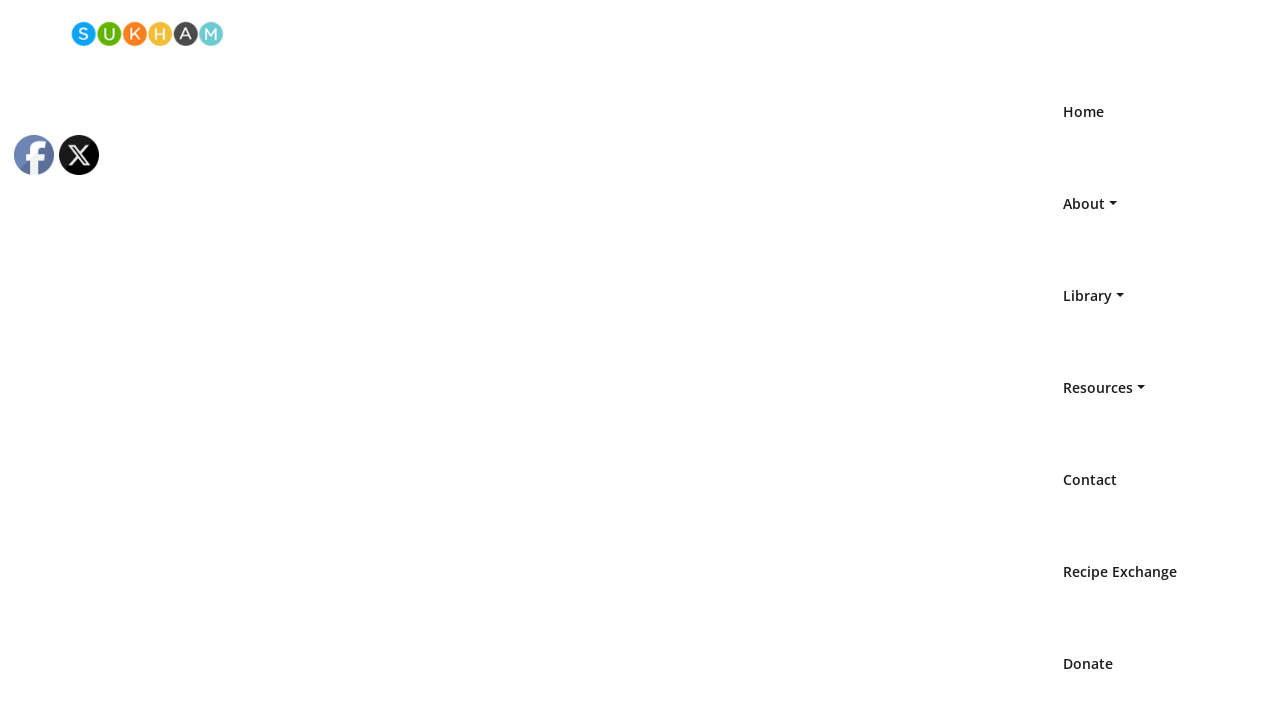

--- FILE ---
content_type: text/html; charset=UTF-8
request_url: https://www.sukham.org/author/mukund/
body_size: 18495
content:
<!DOCTYPE html>
<html lang="en-US">
<head>	
	<meta charset="UTF-8">
    <meta name="viewport" content="width=device-width, initial-scale=1">
    <meta http-equiv="x-ua-compatible" content="ie=edge">
	
	<title>Mukund Acharya</title>
<style type="text/css">
/* Banner */
.page-title-section .page-title h1 {
	color: #fff;
}
/* Breadcrumb */

/* Sidebar */
body .sidebar .section-header .widget-title, body .sidebar .wp-block-search .wp-block-search__label, body .sidebar .widget.widget_block h1, body .sidebar .widget.widget_block h2, body .sidebar .widget.widget_block h3, body .sidebar .widget.widget_block h4, body .sidebar .widget.widget_block h5, body .sidebar .widget.widget_block h6, body .sidebar .widget.widget_block .wc-block-product-search__label {
    color: #ffffff!important;
}
body .sidebar p, .sidebar .wp-block-latest-posts__post-excerpt {
    color: #64646d!important;
}
.sidebar a {
    color: #64646d!important;
}

/* Footer Widgets */
    .site-footer p {
        color: #fff;
    }
</style>
<style>
.custom-logo{width: 154px; height: auto;}
</style>
<meta name='robots' content='max-image-preview:large' />
	<style>img:is([sizes="auto" i], [sizes^="auto," i]) { contain-intrinsic-size: 3000px 1500px }</style>
	<link rel="alternate" type="application/rss+xml" title=" &raquo; Feed" href="https://www.sukham.org/feed/" />
<link rel="alternate" type="application/rss+xml" title=" &raquo; Comments Feed" href="https://www.sukham.org/comments/feed/" />
<link rel="alternate" type="application/rss+xml" title=" &raquo; Posts by Mukund Acharya Feed" href="https://www.sukham.org/author/mukund/feed/" />
		<!-- This site uses the Google Analytics by ExactMetrics plugin v8.6.2 - Using Analytics tracking - https://www.exactmetrics.com/ -->
		<!-- Note: ExactMetrics is not currently configured on this site. The site owner needs to authenticate with Google Analytics in the ExactMetrics settings panel. -->
					<!-- No tracking code set -->
				<!-- / Google Analytics by ExactMetrics -->
		<script type="text/javascript">
/* <![CDATA[ */
window._wpemojiSettings = {"baseUrl":"https:\/\/s.w.org\/images\/core\/emoji\/16.0.1\/72x72\/","ext":".png","svgUrl":"https:\/\/s.w.org\/images\/core\/emoji\/16.0.1\/svg\/","svgExt":".svg","source":{"concatemoji":"https:\/\/www.sukham.org\/wp-includes\/js\/wp-emoji-release.min.js?ver=6.8.3"}};
/*! This file is auto-generated */
!function(s,n){var o,i,e;function c(e){try{var t={supportTests:e,timestamp:(new Date).valueOf()};sessionStorage.setItem(o,JSON.stringify(t))}catch(e){}}function p(e,t,n){e.clearRect(0,0,e.canvas.width,e.canvas.height),e.fillText(t,0,0);var t=new Uint32Array(e.getImageData(0,0,e.canvas.width,e.canvas.height).data),a=(e.clearRect(0,0,e.canvas.width,e.canvas.height),e.fillText(n,0,0),new Uint32Array(e.getImageData(0,0,e.canvas.width,e.canvas.height).data));return t.every(function(e,t){return e===a[t]})}function u(e,t){e.clearRect(0,0,e.canvas.width,e.canvas.height),e.fillText(t,0,0);for(var n=e.getImageData(16,16,1,1),a=0;a<n.data.length;a++)if(0!==n.data[a])return!1;return!0}function f(e,t,n,a){switch(t){case"flag":return n(e,"\ud83c\udff3\ufe0f\u200d\u26a7\ufe0f","\ud83c\udff3\ufe0f\u200b\u26a7\ufe0f")?!1:!n(e,"\ud83c\udde8\ud83c\uddf6","\ud83c\udde8\u200b\ud83c\uddf6")&&!n(e,"\ud83c\udff4\udb40\udc67\udb40\udc62\udb40\udc65\udb40\udc6e\udb40\udc67\udb40\udc7f","\ud83c\udff4\u200b\udb40\udc67\u200b\udb40\udc62\u200b\udb40\udc65\u200b\udb40\udc6e\u200b\udb40\udc67\u200b\udb40\udc7f");case"emoji":return!a(e,"\ud83e\udedf")}return!1}function g(e,t,n,a){var r="undefined"!=typeof WorkerGlobalScope&&self instanceof WorkerGlobalScope?new OffscreenCanvas(300,150):s.createElement("canvas"),o=r.getContext("2d",{willReadFrequently:!0}),i=(o.textBaseline="top",o.font="600 32px Arial",{});return e.forEach(function(e){i[e]=t(o,e,n,a)}),i}function t(e){var t=s.createElement("script");t.src=e,t.defer=!0,s.head.appendChild(t)}"undefined"!=typeof Promise&&(o="wpEmojiSettingsSupports",i=["flag","emoji"],n.supports={everything:!0,everythingExceptFlag:!0},e=new Promise(function(e){s.addEventListener("DOMContentLoaded",e,{once:!0})}),new Promise(function(t){var n=function(){try{var e=JSON.parse(sessionStorage.getItem(o));if("object"==typeof e&&"number"==typeof e.timestamp&&(new Date).valueOf()<e.timestamp+604800&&"object"==typeof e.supportTests)return e.supportTests}catch(e){}return null}();if(!n){if("undefined"!=typeof Worker&&"undefined"!=typeof OffscreenCanvas&&"undefined"!=typeof URL&&URL.createObjectURL&&"undefined"!=typeof Blob)try{var e="postMessage("+g.toString()+"("+[JSON.stringify(i),f.toString(),p.toString(),u.toString()].join(",")+"));",a=new Blob([e],{type:"text/javascript"}),r=new Worker(URL.createObjectURL(a),{name:"wpTestEmojiSupports"});return void(r.onmessage=function(e){c(n=e.data),r.terminate(),t(n)})}catch(e){}c(n=g(i,f,p,u))}t(n)}).then(function(e){for(var t in e)n.supports[t]=e[t],n.supports.everything=n.supports.everything&&n.supports[t],"flag"!==t&&(n.supports.everythingExceptFlag=n.supports.everythingExceptFlag&&n.supports[t]);n.supports.everythingExceptFlag=n.supports.everythingExceptFlag&&!n.supports.flag,n.DOMReady=!1,n.readyCallback=function(){n.DOMReady=!0}}).then(function(){return e}).then(function(){var e;n.supports.everything||(n.readyCallback(),(e=n.source||{}).concatemoji?t(e.concatemoji):e.wpemoji&&e.twemoji&&(t(e.twemoji),t(e.wpemoji)))}))}((window,document),window._wpemojiSettings);
/* ]]> */
</script>
<link rel='stylesheet' id='pt-cv-public-style-css' href='https://www.sukham.org/wp-content/plugins/content-views-query-and-display-post-page/public/assets/css/cv.css?ver=4.2' type='text/css' media='all' />
<link rel='stylesheet' id='spicepress-theme-fonts-css' href='https://www.sukham.org/wp-content/fonts/beb19f05e7749a8f3f632694288e04be.css?ver=20201110' type='text/css' media='all' />
<style id='wp-emoji-styles-inline-css' type='text/css'>

	img.wp-smiley, img.emoji {
		display: inline !important;
		border: none !important;
		box-shadow: none !important;
		height: 1em !important;
		width: 1em !important;
		margin: 0 0.07em !important;
		vertical-align: -0.1em !important;
		background: none !important;
		padding: 0 !important;
	}
</style>
<link rel='stylesheet' id='wp-block-library-css' href='https://www.sukham.org/wp-includes/css/dist/block-library/style.min.css?ver=6.8.3' type='text/css' media='all' />
<style id='classic-theme-styles-inline-css' type='text/css'>
/*! This file is auto-generated */
.wp-block-button__link{color:#fff;background-color:#32373c;border-radius:9999px;box-shadow:none;text-decoration:none;padding:calc(.667em + 2px) calc(1.333em + 2px);font-size:1.125em}.wp-block-file__button{background:#32373c;color:#fff;text-decoration:none}
</style>
<style id='global-styles-inline-css' type='text/css'>
:root{--wp--preset--aspect-ratio--square: 1;--wp--preset--aspect-ratio--4-3: 4/3;--wp--preset--aspect-ratio--3-4: 3/4;--wp--preset--aspect-ratio--3-2: 3/2;--wp--preset--aspect-ratio--2-3: 2/3;--wp--preset--aspect-ratio--16-9: 16/9;--wp--preset--aspect-ratio--9-16: 9/16;--wp--preset--color--black: #000000;--wp--preset--color--cyan-bluish-gray: #abb8c3;--wp--preset--color--white: #ffffff;--wp--preset--color--pale-pink: #f78da7;--wp--preset--color--vivid-red: #cf2e2e;--wp--preset--color--luminous-vivid-orange: #ff6900;--wp--preset--color--luminous-vivid-amber: #fcb900;--wp--preset--color--light-green-cyan: #7bdcb5;--wp--preset--color--vivid-green-cyan: #00d084;--wp--preset--color--pale-cyan-blue: #8ed1fc;--wp--preset--color--vivid-cyan-blue: #0693e3;--wp--preset--color--vivid-purple: #9b51e0;--wp--preset--gradient--vivid-cyan-blue-to-vivid-purple: linear-gradient(135deg,rgba(6,147,227,1) 0%,rgb(155,81,224) 100%);--wp--preset--gradient--light-green-cyan-to-vivid-green-cyan: linear-gradient(135deg,rgb(122,220,180) 0%,rgb(0,208,130) 100%);--wp--preset--gradient--luminous-vivid-amber-to-luminous-vivid-orange: linear-gradient(135deg,rgba(252,185,0,1) 0%,rgba(255,105,0,1) 100%);--wp--preset--gradient--luminous-vivid-orange-to-vivid-red: linear-gradient(135deg,rgba(255,105,0,1) 0%,rgb(207,46,46) 100%);--wp--preset--gradient--very-light-gray-to-cyan-bluish-gray: linear-gradient(135deg,rgb(238,238,238) 0%,rgb(169,184,195) 100%);--wp--preset--gradient--cool-to-warm-spectrum: linear-gradient(135deg,rgb(74,234,220) 0%,rgb(151,120,209) 20%,rgb(207,42,186) 40%,rgb(238,44,130) 60%,rgb(251,105,98) 80%,rgb(254,248,76) 100%);--wp--preset--gradient--blush-light-purple: linear-gradient(135deg,rgb(255,206,236) 0%,rgb(152,150,240) 100%);--wp--preset--gradient--blush-bordeaux: linear-gradient(135deg,rgb(254,205,165) 0%,rgb(254,45,45) 50%,rgb(107,0,62) 100%);--wp--preset--gradient--luminous-dusk: linear-gradient(135deg,rgb(255,203,112) 0%,rgb(199,81,192) 50%,rgb(65,88,208) 100%);--wp--preset--gradient--pale-ocean: linear-gradient(135deg,rgb(255,245,203) 0%,rgb(182,227,212) 50%,rgb(51,167,181) 100%);--wp--preset--gradient--electric-grass: linear-gradient(135deg,rgb(202,248,128) 0%,rgb(113,206,126) 100%);--wp--preset--gradient--midnight: linear-gradient(135deg,rgb(2,3,129) 0%,rgb(40,116,252) 100%);--wp--preset--font-size--small: 13px;--wp--preset--font-size--medium: 20px;--wp--preset--font-size--large: 36px;--wp--preset--font-size--x-large: 42px;--wp--preset--spacing--20: 0.44rem;--wp--preset--spacing--30: 0.67rem;--wp--preset--spacing--40: 1rem;--wp--preset--spacing--50: 1.5rem;--wp--preset--spacing--60: 2.25rem;--wp--preset--spacing--70: 3.38rem;--wp--preset--spacing--80: 5.06rem;--wp--preset--shadow--natural: 6px 6px 9px rgba(0, 0, 0, 0.2);--wp--preset--shadow--deep: 12px 12px 50px rgba(0, 0, 0, 0.4);--wp--preset--shadow--sharp: 6px 6px 0px rgba(0, 0, 0, 0.2);--wp--preset--shadow--outlined: 6px 6px 0px -3px rgba(255, 255, 255, 1), 6px 6px rgba(0, 0, 0, 1);--wp--preset--shadow--crisp: 6px 6px 0px rgba(0, 0, 0, 1);}:where(.is-layout-flex){gap: 0.5em;}:where(.is-layout-grid){gap: 0.5em;}body .is-layout-flex{display: flex;}.is-layout-flex{flex-wrap: wrap;align-items: center;}.is-layout-flex > :is(*, div){margin: 0;}body .is-layout-grid{display: grid;}.is-layout-grid > :is(*, div){margin: 0;}:where(.wp-block-columns.is-layout-flex){gap: 2em;}:where(.wp-block-columns.is-layout-grid){gap: 2em;}:where(.wp-block-post-template.is-layout-flex){gap: 1.25em;}:where(.wp-block-post-template.is-layout-grid){gap: 1.25em;}.has-black-color{color: var(--wp--preset--color--black) !important;}.has-cyan-bluish-gray-color{color: var(--wp--preset--color--cyan-bluish-gray) !important;}.has-white-color{color: var(--wp--preset--color--white) !important;}.has-pale-pink-color{color: var(--wp--preset--color--pale-pink) !important;}.has-vivid-red-color{color: var(--wp--preset--color--vivid-red) !important;}.has-luminous-vivid-orange-color{color: var(--wp--preset--color--luminous-vivid-orange) !important;}.has-luminous-vivid-amber-color{color: var(--wp--preset--color--luminous-vivid-amber) !important;}.has-light-green-cyan-color{color: var(--wp--preset--color--light-green-cyan) !important;}.has-vivid-green-cyan-color{color: var(--wp--preset--color--vivid-green-cyan) !important;}.has-pale-cyan-blue-color{color: var(--wp--preset--color--pale-cyan-blue) !important;}.has-vivid-cyan-blue-color{color: var(--wp--preset--color--vivid-cyan-blue) !important;}.has-vivid-purple-color{color: var(--wp--preset--color--vivid-purple) !important;}.has-black-background-color{background-color: var(--wp--preset--color--black) !important;}.has-cyan-bluish-gray-background-color{background-color: var(--wp--preset--color--cyan-bluish-gray) !important;}.has-white-background-color{background-color: var(--wp--preset--color--white) !important;}.has-pale-pink-background-color{background-color: var(--wp--preset--color--pale-pink) !important;}.has-vivid-red-background-color{background-color: var(--wp--preset--color--vivid-red) !important;}.has-luminous-vivid-orange-background-color{background-color: var(--wp--preset--color--luminous-vivid-orange) !important;}.has-luminous-vivid-amber-background-color{background-color: var(--wp--preset--color--luminous-vivid-amber) !important;}.has-light-green-cyan-background-color{background-color: var(--wp--preset--color--light-green-cyan) !important;}.has-vivid-green-cyan-background-color{background-color: var(--wp--preset--color--vivid-green-cyan) !important;}.has-pale-cyan-blue-background-color{background-color: var(--wp--preset--color--pale-cyan-blue) !important;}.has-vivid-cyan-blue-background-color{background-color: var(--wp--preset--color--vivid-cyan-blue) !important;}.has-vivid-purple-background-color{background-color: var(--wp--preset--color--vivid-purple) !important;}.has-black-border-color{border-color: var(--wp--preset--color--black) !important;}.has-cyan-bluish-gray-border-color{border-color: var(--wp--preset--color--cyan-bluish-gray) !important;}.has-white-border-color{border-color: var(--wp--preset--color--white) !important;}.has-pale-pink-border-color{border-color: var(--wp--preset--color--pale-pink) !important;}.has-vivid-red-border-color{border-color: var(--wp--preset--color--vivid-red) !important;}.has-luminous-vivid-orange-border-color{border-color: var(--wp--preset--color--luminous-vivid-orange) !important;}.has-luminous-vivid-amber-border-color{border-color: var(--wp--preset--color--luminous-vivid-amber) !important;}.has-light-green-cyan-border-color{border-color: var(--wp--preset--color--light-green-cyan) !important;}.has-vivid-green-cyan-border-color{border-color: var(--wp--preset--color--vivid-green-cyan) !important;}.has-pale-cyan-blue-border-color{border-color: var(--wp--preset--color--pale-cyan-blue) !important;}.has-vivid-cyan-blue-border-color{border-color: var(--wp--preset--color--vivid-cyan-blue) !important;}.has-vivid-purple-border-color{border-color: var(--wp--preset--color--vivid-purple) !important;}.has-vivid-cyan-blue-to-vivid-purple-gradient-background{background: var(--wp--preset--gradient--vivid-cyan-blue-to-vivid-purple) !important;}.has-light-green-cyan-to-vivid-green-cyan-gradient-background{background: var(--wp--preset--gradient--light-green-cyan-to-vivid-green-cyan) !important;}.has-luminous-vivid-amber-to-luminous-vivid-orange-gradient-background{background: var(--wp--preset--gradient--luminous-vivid-amber-to-luminous-vivid-orange) !important;}.has-luminous-vivid-orange-to-vivid-red-gradient-background{background: var(--wp--preset--gradient--luminous-vivid-orange-to-vivid-red) !important;}.has-very-light-gray-to-cyan-bluish-gray-gradient-background{background: var(--wp--preset--gradient--very-light-gray-to-cyan-bluish-gray) !important;}.has-cool-to-warm-spectrum-gradient-background{background: var(--wp--preset--gradient--cool-to-warm-spectrum) !important;}.has-blush-light-purple-gradient-background{background: var(--wp--preset--gradient--blush-light-purple) !important;}.has-blush-bordeaux-gradient-background{background: var(--wp--preset--gradient--blush-bordeaux) !important;}.has-luminous-dusk-gradient-background{background: var(--wp--preset--gradient--luminous-dusk) !important;}.has-pale-ocean-gradient-background{background: var(--wp--preset--gradient--pale-ocean) !important;}.has-electric-grass-gradient-background{background: var(--wp--preset--gradient--electric-grass) !important;}.has-midnight-gradient-background{background: var(--wp--preset--gradient--midnight) !important;}.has-small-font-size{font-size: var(--wp--preset--font-size--small) !important;}.has-medium-font-size{font-size: var(--wp--preset--font-size--medium) !important;}.has-large-font-size{font-size: var(--wp--preset--font-size--large) !important;}.has-x-large-font-size{font-size: var(--wp--preset--font-size--x-large) !important;}
:where(.wp-block-post-template.is-layout-flex){gap: 1.25em;}:where(.wp-block-post-template.is-layout-grid){gap: 1.25em;}
:where(.wp-block-columns.is-layout-flex){gap: 2em;}:where(.wp-block-columns.is-layout-grid){gap: 2em;}
:root :where(.wp-block-pullquote){font-size: 1.5em;line-height: 1.6;}
</style>
<link rel='stylesheet' id='contact-form-7-css' href='https://www.sukham.org/wp-content/plugins/contact-form-7/includes/css/styles.css?ver=6.1.2' type='text/css' media='all' />
<link rel='stylesheet' id='SFSImainCss-css' href='https://www.sukham.org/wp-content/plugins/ultimate-social-media-icons/css/sfsi-style.css?ver=2.9.5' type='text/css' media='all' />
<link rel='stylesheet' id='spicepress-default-css' href='https://www.sukham.org/wp-content/themes/spicepress/css/default.css?ver=6.8.3' type='text/css' media='all' />
<link rel='stylesheet' id='bootstrap-css' href='https://www.sukham.org/wp-content/themes/spicepress/css/bootstrap.css?ver=6.8.3' type='text/css' media='all' />
<link rel='stylesheet' id='spicepress-style-css' href='https://www.sukham.org/wp-content/themes/stacy/style.css?ver=6.8.3' type='text/css' media='all' />
<link rel='stylesheet' id='animate.min-css-css' href='https://www.sukham.org/wp-content/themes/spicepress/css/animate.min.css?ver=6.8.3' type='text/css' media='all' />
<link rel='stylesheet' id='spicepress-font-awesome-css' href='https://www.sukham.org/wp-content/themes/spicepress/css/font-awesome/css/all.min.css?ver=6.8.3' type='text/css' media='all' />
<link rel='stylesheet' id='spicepress-media-responsive-css-css' href='https://www.sukham.org/wp-content/themes/spicepress/css/media-responsive.css?ver=6.8.3' type='text/css' media='all' />
<link rel='stylesheet' id='stacy-default-style-css-css' href='https://www.sukham.org/wp-content/themes/stacy/css/default.css?ver=6.8.3' type='text/css' media='all' />
<link rel='stylesheet' id='stacy-parent-style-css' href='https://www.sukham.org/wp-content/themes/spicepress/style.css?ver=6.8.3' type='text/css' media='all' />
<link rel='stylesheet' id='stacy-media-responsive-css-css' href='https://www.sukham.org/wp-content/themes/stacy/css/media-responsive.css?ver=6.8.3' type='text/css' media='all' />
<script type="text/javascript" src="https://www.sukham.org/wp-includes/js/jquery/jquery.min.js?ver=3.7.1" id="jquery-core-js"></script>
<script type="text/javascript" src="https://www.sukham.org/wp-includes/js/jquery/jquery-migrate.min.js?ver=3.4.1" id="jquery-migrate-js"></script>
<script type="text/javascript" src="https://www.sukham.org/wp-content/themes/spicepress/js/bootstrap.min.js?ver=6.8.3" id="bootstrap-js"></script>
<script type="text/javascript" id="spicepress-menu-js-js-extra">
/* <![CDATA[ */
var breakpoint_settings = {"menu_breakpoint":"1100"};
/* ]]> */
</script>
<script type="text/javascript" src="https://www.sukham.org/wp-content/themes/spicepress/js/menu/menu.js?ver=6.8.3" id="spicepress-menu-js-js"></script>
<script type="text/javascript" src="https://www.sukham.org/wp-content/themes/spicepress/js/page-scroll.js?ver=6.8.3" id="spicepress-page-scroll-js-js"></script>
<link rel="https://api.w.org/" href="https://www.sukham.org/wp-json/" /><link rel="alternate" title="JSON" type="application/json" href="https://www.sukham.org/wp-json/wp/v2/users/2" /><link rel="EditURI" type="application/rsd+xml" title="RSD" href="https://www.sukham.org/xmlrpc.php?rsd" />
<meta name="generator" content="WordPress 6.8.3" />
<meta name="follow.[base64]" content="wyY2sZG0vjhBCF7K3qYm"/><style type="text/css">


/*stacy child*/
@media (max-width: 1100px){
.navbar5.hp-hc .navbar-toggler {
        display: block;
        margin: 15px auto;
        padding: 6px 10px;
        float: none;
}
.navbar5.navbar-custom .navbar-nav li > a { padding: 15px 17px; }
.navbar-custom.hp-hc .navbar-nav > li {
    float: none;
    display: block !important;
}
.navbar-custom.hp-hc .navbar-nav {
    display: block;
    text-align: left;
}
.navbar.navbar5 .navbar-nav > li > a:hover, .navbar.navbar5 .navbar-nav > li > a:focus, .navbar-custom.hp-hc .navbar-nav .dropdown.open > a, .navbar-custom.hp-hc .navbar-nav .dropdown.open > a:focus, .navbar-custom.hp-hc .navbar-nav .dropdown.open > a:hover{background-color: transparent !important;color: #FFFFFF !important;}
.navbar-custom.hp-hc.navbar5.navbar-custom .navbar-nav > .active > a:after {content: none;}
.index5 .site-branding-text {
        float: none;
}
.index5 .navbar-custom .dropdown-menu { 
        border-top: 2px solid #395ca3 !important;
        border-bottom: 2px solid #395ca3 !important;
}
@media (min-width: 100px) and (max-width: 1100px) { 
	nav.navbar .navbar-nav > .active > a, 
	nav.navbar .navbar-nav > .active > a:hover, 
	nav.navbar .navbar-nav > .active > a:focus {
		
            color: #395ca3 !important;
            background-color: transparent;
	}
}

}





</style>
<style type="text/css">


@media (max-width: 1100px) { 
	.navbar-custom .dropdown-menu {
		border-top: none;
		border-bottom: none;	
		box-shadow: none !important;
		border: none;
	}
		body.rtl .caret {position: absolute;left: 0;right: auto;}
		body.rtl .navbar-custom .nav li.dropdown a {display: block;}
		body.rtl .navbar-custom .dropdown-menu {text-align: right;}
		body.rtl .navbar-expand-lg .navbar-toggler {float: left;}
		body.rtl .site-branding-text {float: right;}
		body.rtl .navbar-custom.right.navbar-expand-lg .navbar-toggler {float: right;}
   }		
}

@media (min-width: 1100px) {
.navbar-nav li button { display: none;} 
.navbar-nav {flex-direction: unset;}
}

@media (min-width: 1100px){
.navbar-nav ul.dropdown-menu  .caret {
        float: right;
        border: none;
}}

@media (min-width: 1100px){
.navbar-nav ul.dropdown-menu  .caret:after {
        content: "\f0da";
        font-family: "FontAwesome";
        font-size: 10px;
}}

@media (max-width: 1100px){
.caret {
        position: absolute;
        right: 0;
        margin-top: 10px;
        margin-right: 10px;
}}


@media (min-width: 100px) and (max-width: 1100px) { 
	.navbar .navbar-nav > .active > a, 
	.navbar .navbar-nav > .active > a:hover, 
	.navbar .navbar-nav > .active > a:focus {
		
            color: ;
            background-color: transparent;
	}
	.navbar .navbar-nav > .open > a,
	.navbar .navbar-nav > .open > a:hover,
	.navbar .navbar-nav > .open > a:focus { 
		background-color: transparent; 
		
		 color: ;
		border-bottom: 1px dotted #4c4a5f; 
	}
}

/*===================================================================================*/
/*	NAVBAR
/*===================================================================================*/

.navbar-custom {
	background-color: #fff;
	border: 0;
	border-radius: 0;
	z-index: 1000;
	font-size: 1.000rem;
	transition: background, padding 0.4s ease-in-out 0s;
	margin: 0; 
	min-height: 90px;
}
.navbar a { transition: color 0.125s ease-in-out 0s; }
.navbar-custom .navbar-brand {
	letter-spacing: 1px;
	font-weight: 600;
	font-size: 2.000rem;
    line-height: 1.5;
	color: #1b1b1b;
	margin-left: 0px !important;
	height: auto;
	padding: 26px 30px 26px 15px;
}
.site-branding-text { float: left; margin: 0; padding: 13px 50px 13px 0; }
.site-title { height: auto; font-size: 1.875rem; line-height: 1.5; font-weight: 600; margin: 0; padding: 0px; }
.site-description { padding: 0; margin: 0; }
.navbar-custom .navbar-nav li { margin: 0px; padding: 0; }
.navbar-custom .navbar-nav li > a {
	position: relative;
	color: #1b1b1b;
	font-weight: 600;
	font-size: 0.875rem;
	padding: 35px 17px;
    transition: all 0.3s ease-in-out 0s;
}
.navbar-custom .navbar-nav li > a > i {
    padding-left: 5px;
}
@media (min-width: 768px) {body.rtl .navbar-custom .navbar-brand:not(body.rtl .navbar-custom.right .navbar-brand) {padding: 20px 0px 20px 50px;float: right;}}
@media (min-width: 501px){
body.rtl .site-branding-text:not(body.rtl .navbar-custom.right .site-branding-text) {float: right;padding: 17px 0px 17px 50px;}
body.rtl .site-branding-text.align-right,body.rtl .navbar-brand.align-right {float: left;margin-right: 50px;margin-left: 0;}
}
/*Dropdown Menu*/
.navbar-custom .dropdown-menu {
	border-radius: 0;
	padding: 0;
	min-width: 200px;
    background-color: #21202e;
    box-shadow: 0 0 3px 0 rgba(0, 0, 0, 0.5);
	position: static;
	float: none;
	width: auto;
	margin-top: 0;
}
.navbar-custom .dropdown-menu > li { padding: 0 10px; margin: 0; }
.navbar-custom .dropdown-menu > li > a {
	color: #d5d5d5;
    border-bottom: 1px dotted #363544;
    font-weight: 600;
    font-size: 0.875rem;
    padding: 12px 15px;
    transition: all 0.2s ease-in-out 0s;
    letter-spacing: 0.7px;	
	white-space: normal;
}
.navbar-custom .dropdown-menu > li > a:hover, 
.navbar-custom .dropdown-menu > li > a:focus {
    padding: 12px 15px 12px 20px;
}
.navbar-custom .dropdown-menu > li > a:hover, 
.navbar-custom .dropdown-menu > li > a:focus {
    color: #ffffff;
    background-color: #282737;
}
.navbar-custom .dropdown-menu .dropdown-menu {
	left: 100%;
	right: auto;
	top: 0;
	margin-top: 0;
}
.navbar-custom .dropdown-menu.left-side .dropdown-menu {
	border: 0;
	right: 100%;
	left: auto;
}
.navbar-custom .dropdown-menu .open > a,
.navbar-custom .dropdown-menu .open > a:focus,
.navbar-custom .dropdown-menu .open > a:hover {
	background: #282737;
	color: #fff;
}
.nav .open > a, 
.nav .open > a:hover, 
.nav .open > a:focus { 
	border-color: #363544;
} 
.navbar-custom .dropdown-menu > .active > a, 
.navbar-custom .dropdown-menu > .active > a:hover, 
.navbar-custom .dropdown-menu > .active > a:focus {
    color: #fff;
    background-color: transparent;
}
.navbar-custom .navbar-toggle .icon-bar { background: #121213; width: 40px; height: 2px; }
.navbar-toggle .icon-bar + .icon-bar { margin-top: 8px; }


/*--------------------------------------------------------------
	Menubar - Media Queries
--------------------------------------------------------------*/

@media (min-width: 1100px){

	.navbar-collapse.collapse {
		display: block !important;
	}
	.navbar-nav {
		margin: 0;
	}
	.navbar-custom .navbar-nav > li {
		float: left;
		display: block;
		position: relative;
	}
	.navbar-header {
		float: left;
	}
	.navbar-toggler {
		display: none;
	}
}



@media (min-width: 768px){
	.navbar-custom .navbar-brand {
		padding: 20px 50px 20px 0;
		margin: 0;
	}
}
@media (min-width: 1100px) {
	.navbar-transparent { background: transparent; padding-bottom: 0px; padding-top: 0px; margin: 0; }
	.navbar-custom .open > .dropdown-menu { visibility: visible; opacity: 1; }
	.navbar-right .dropdown-menu { right: auto; left: 0; }
}
 

@media (min-width: 1101px) {
	.navbar-custom .container-fluid {
		width: 970px;
		padding-right: 15px;
		padding-left: 15px;
		margin-right: auto;
		margin-left: auto;
	}
	
	.navbar-custom .dropdown-menu { 
		border-top: 2px solid #ce1b28 !important;
		border-bottom: 2px solid #ce1b28 !important;
		position: absolute !important; 
		display: block; 
		visibility: hidden; 
		opacity: 0; 
	}
	.navbar-custom .dropdown-menu > li > a { padding: 12px 15px !important; }
	.navbar-custom .dropdown-menu > li > a:hover, 
	.navbar-custom .dropdown-menu > li > a:focus {
		padding: 12px 15px 12px 20px !important;
	}	
	.navbar-custom .open .dropdown-menu { background-color: #21202e !important; }
	
	.navbar-custom .dropdown-menu > li > a i {
        float: right;
    }

}
@media (min-width: 1200px) {
	.navbar-custom .container-fluid {
		width: 1170px;
		padding-right: 15px;
		padding-left: 15px;
		margin-right: auto;
		margin-left: auto;
	}
}


/** BELOW MAX-WIDTH MEDIA QUERIES **/

@media (max-width: 1100px) {
	/* Navbar */
	.navbar-custom .navbar-nav { letter-spacing: 0px; margin-top: 1px; margin-bottom: 0; }
	.navbar-custom .navbar-nav li { margin: 0 15px; padding: 0; }
	.navbar-custom .navbar-nav li > a { color: #bbb; padding: 12px 0px 12px 0px; }
	.navbar-custom .navbar-nav > li > a:focus,
	.navbar-custom .navbar-nav > li > a:hover {
		background: transparent;
		color: #fff;
	}
	.navbar-custom .dropdown-menu > li > a {
		display: block;
		clear: both;
		font-weight: normal;
	}
	.navbar-custom .dropdown-menu > li > a:hover, 
	.navbar-custom .dropdown-menu > li > a:focus {
		background-color: #21202F;
		color: #fff;
		padding: 12px 0px 12px 0px;
	}
	.navbar-custom .open .dropdown-menu {
		position: static;
		float: none;
		width: auto;
		margin-top: 0;
		background-color: transparent;
		border: 0;
		-webkit-box-shadow: none;
		box-shadow: none;
	}
	.navbar-custom .open .dropdown-menu > li > a {
		line-height: 20px;
	}
	.navbar-custom .open .dropdown-menu .dropdown-header,
	.navbar-custom .open .dropdown-menu > li > a {
		padding: 12px 0px;
	}
	.navbar-custom .open .dropdown-menu .dropdown-menu .dropdown-header,
	.navbar-custom .open .dropdown-menu .dropdown-menu > li > a {
		padding: 12px 0px;
	}
	.navbar-custom li a,
	.navbar-custom .dropdown-search {
		border-bottom: 1px dotted #4c4a5f !important;
	}
	.navbar-header { padding: 0px 15px; float: none; }
	.navbar-custom .navbar-brand { padding: 20px 50px 20px 0px; }
	.navbar-expand-lg .navbar-toggler {display: block;margin: 24px 15px 24px 0;padding: 5px 10px;float: right;}
	.site-branding-text { padding: 17px 50px 17px 15px; }
	.navbar-collapse { border-top: 1px solid transparent; box-shadow: inset 0 1px 0 rgba(255, 255, 255, 0.1); }
	.navbar-collapse.collapse { display: none!important; }
	.navbar-custom .navbar-nav { background-color: #21202e; float: none!important; margin: 0px }
	.navbar-custom .navbar-nav > li { float: none; }
	.navbar-collapse.collapse.show { display: block!important; }
	.collapsing { overflow: hidden!important; }
	.navbar-toggler {display: block;margin: 24px 15px 24px 0;padding: 5px 10px;float: right;}
    .navbar-header {width: 100%;display: block;}
	.navbar > .container-fluid{flex-wrap: wrap;}
	.navbar-toggler:focus{box-shadow: 0 0 0 0.1px;}
	.navbar-collapse.collapse,.navbar-collapse.collapsing { padding: 0 15px; }
	.navbar-custom .navbar-nav li > a {padding: 10px 0px 10px 0px;}
	.caret {display: inline-block;width: 0;height: 0;margin-left: 2px;vertical-align: middle;border-top: 4px dashed;border-right: 4px solid transparent;
	        border-left: 4px solid transparent;}
	.dropdown-toggle::after {display: none;} 
	.navbar-expand-lg .navbar-nav {flex-direction: column;}   
	.navbar-expand-lg .navbar-nav .dropdown-menu {position: unset;}   
    .navbar-expand-lg .navbar-collapse {flex-basis: unset;display: none !important;} 
	}
@media (max-width: 1100px) { 
	.navbar-custom .dropdown a > i.fa {
		font-size: 0.938rem;
		position: absolute;
		right: 0;
		margin-top: -6px;
		top: 50%;
		padding-left: 7px;
	}	
}
@media (max-width: 768px) {
	.navbar-header { padding: 0 15px; }
	.navbar-custom .navbar-brand { padding: 20px 50px 20px 15px; }
}
@media (max-width: 500px) { 
	.navbar-custom .navbar-brand { float: none; display: block; text-align: center; padding: 25px 15px 12px 15px;margin:0 auto !important; }
	.navbar-custom .navbar-brand img { margin: 0 auto; }
	.site-branding-text { padding: 17px 15px 17px 15px; float: none !important; text-align: center; }
	.navbar-toggle { float: none; margin: 10px auto 25px; }	
}



/*===================================================================================*/
/*	CART ICON 
/*===================================================================================*/
.cart-header {
	width: 40px;
	height: 40px;
	line-height: 1.6;
	text-align: center;
	background: transparent;
	position: relative;
	float: right;
	margin: 25px 7px 25px 20px;
}
.cart-header > a.cart-icon {
    -wekbit-transition: all 0.3s;
    -moz-transition: all 0.3s;
    -o-transition: all 0.3s;
    transition: all 0.3s;
    display: inline-block;
    font-size: 1.125rem;
    color: #202020;
    width: 100%;
    height: 100%;
	border: 1px solid #eaeaea;
	-webkit-border-radius: 50%;
	-moz-border-radius: 50%;
	border-radius: 50%;
	padding: 4px;
}
.cart-header > a .cart-total {
    font-family: 'Open Sans', Sans-serif;
    font-size: 0.688rem;
	line-height: 1.7;
    color: #ffffff;
	font-weight: 600;
    position: absolute;
    right: -7px;
    top: -7px;
	padding: 1px;
    width: 1.225rem;
    height: 1.225rem;
    -webkit-border-radius: 50%;
    -moz-border-radius: 50%;
    border-radius: 50%;
	-wekbit-transition: all 0.3s;
    -moz-transition: all 0.3s;
    -o-transition: all 0.3s;
    transition: all 0.3s;
}
@media (min-width: 100px) and (max-width: 1100px) { 
.cart-header { float: left; margin: 20px 7px 20px 15px !important; }
.cart-header > a.cart-icon { color: #fff; }
}


/*--------------------------------------------------------------
	Navbar Overlapped & Stiky Header Css
--------------------------------------------------------------*/ 
body.blog .header-overlapped { 
	margin: 0px; 
}
body.page-template-template-business .header-overlapped, 
body.page-template-template-overlaped .header-overlapped { 
    background-color: transparent; 
    margin: 0; 
    position: relative; 
    z-index: 99; 
}
.header-overlapped .page-title-section { background-color: transparent !important; }
.navbar-overlapped {
	position: absolute;
	right: 0;
	left: 0;
	top: 0;
	z-index: 20;
	background-color: rgba(0,0,0,0.2);
}
@media (min-width:500px) {
    body.page-template-template-business .navbar-overlapped { 
        position: absolute; 
        right: 0; 
        left: 0; 
        top: 0; 
        z-index: 20;
    }
}
.navbar-overlapped { min-height: 90px; position: relative; }
.header-overlapped .page-seperate {display: none;}
.navbar-overlapped .navbar-brand { padding: 20px 0px; color: #ffffff; }
.navbar-overlapped .navbar-brand:hover, 
.navbar-overlapped .navbar-brand:focus { 
	color: #ffffff; 
}
.navbar-overlapped .site-title a, 
.navbar-overlapped .site-title a:hover, 
.navbar-overlapped .site-title a:focus, 
.navbar-overlapped .site-description {
    color: #fff;
}
.navbar-overlapped .navbar-nav > li > a {
	color: #fff;
	border-bottom: 2px solid transparent;
	margin-left: 5px;
	margin-right: 5px;
}
.navbar-overlapped .navbar-nav > li > a:hover, 
.navbar-overlapped .navbar-nav > li > a:focus {
    background-color: transparent;
    color: #fff;
    border-bottom: 2px solid rgba(255,255,255,1);
}
.navbar-overlapped .navbar-nav > .open > a,
.navbar-overlapped .navbar-nav > .open > a:hover,
.navbar-overlapped .navbar-nav > .open > a:focus { 
	background-color: transparent; 
	color: #fff; 
	border-bottom: 2px solid transparent; 
} 
.navbar-overlapped .navbar-nav > .active > a, 
.navbar-overlapped .navbar-nav > .active > a:hover, 
.navbar-overlapped .navbar-nav > .active > a:focus { 
	background-color: transparent !important;
    color: #fff;
    border-bottom: 2px solid rgba(255,255,255,1);
}
.navbar-overlapped .cart-header { width: 25px; height: 25px; margin: 33px 7px 32px 20px; }
.navbar-overlapped .cart-header > a.cart-icon { color: #fff; border: 1px solid #ffffff; }
.navbar-overlapped .cart-header > a.cart-icon { width: auto; height: auto; border: 0 none; padding: 0; }
.navbar-overlapped .cart-header > a .cart-total { right: -11px; top: -4px; }

/*Header Stiky Menu*/
.stiky-header{
    position: fixed !important;
    top: 0;
    left: 0;
    right: 0;
    z-index: 999;
	background: #21202e;
	transition: all 0.3s ease;
	min-height: 70px;
	box-shadow: 0 2px 3px rgba(0,0,0,.1)
}
.navbar-overlapped.stiky-header .navbar-brand { padding: 10px 0px; }
.navbar-overlapped.stiky-header .site-branding-text { padding: 3px 50px 3px 15px; }
.navbar-overlapped.stiky-header .navbar-nav > li > a { padding: 24px 10px; }
.navbar-overlapped.stiky-header .cart-header { margin: 23px 7px 22px 20px; }

/*--------------------------------------------------------------
	Menubar - Media Queries
--------------------------------------------------------------*/

@media (min-width: 768px){
	.navbar-custom .navbar-brand {
		padding: 20px 50px 20px 0;
		float: left;
	}
}
/** BELOW MAX-WIDTH MEDIA QUERIES **/

@media (max-width: 768px) {
	.navbar-custom .navbar-brand { padding: 20px 50px 20px 15px; }
}
@media (max-width: 500px) { 
	.navbar-custom .navbar-brand { float: none; display: block; text-align: center; padding: 20px 15px 25px 15px; }
	.navbar-custom .navbar-brand img { margin: 0 auto; }
	.site-branding-text { padding: 17px 15px 17px 15px; float: none; text-align: center; }
	.navbar-toggler { float: none; margin: 10px auto 25px; }
	/*Navbar Overlapped*/
	.navbar-overlapped { position: relative; background-color: #21202e; border-bottom: 1px solid #4c4a5f; }
	.navbar-overlapped .navbar-collapse.show { bottom: 0px; }
	.navbar-overlapped .navbar-collapse { bottom: 0px; }	
	.navbar-overlapped.stiky-header .navbar-toggler { float: none; margin: 10px auto 25px; }
	.navbar-overlapped.stiky-header .site-branding-text { 
		padding: 17px 15px 17px 15px; 
		float: none; 
		text-align: center; 
	}
	body.blog .navbar-overlapped { position: relative; }
	
}

/*--------------------------------------------------------------
	Navbar Classic Header Css
--------------------------------------------------------------*/


.navbar-classic { z-index: 20; background-color: #21202e; }
.navbar-classic { min-height: 60px; }
.navbar-classic .navbar-nav { float: none !important; }
.desktop-header .navbar-classic .navbar-nav > li > a { color: #fff; padding: 20px 25px; }
.navbar-classic .navbar-collapse { border-top: 1px solid #434158; }
.navbar-classic .cart-header { width: 25px; height: 25px; margin: 18px 10px 17px 20px; }
.navbar-classic .cart-header > a.cart-icon { color: #fff; border: 1px solid #ffffff; }
.navbar-classic .cart-header > a.cart-icon { width: auto; height: auto; border: 0 none; padding: 0; }
.navbar-classic .cart-header > a .cart-total { right: -11px; top: -4px; }
.header-widget-info .navbar-brand { height: auto; padding: 15px 0px; }

/*--------------------------------------------------------------
	Menubar - Media Queries
--------------------------------------------------------------*/

@media (min-width: 768px){
	.navbar-custom .navbar-brand {
		padding: 20px 50px 20px 0;
	}
	/* Navbar Classic */
	.navbar-classic .navbar-nav { float: none !important; }
}


/*-------------------------------------------------------------------------
/* Navbar - Logo Right Align with Menu
-------------------------------------------------------------------------*/

@media (min-width: 1101px) {
	.navbar-header.align-right {
		float: right;
		order:2;
	}
	.navbar-header.align-right ~ .navbar-collapse { padding-left: 0; }
}
@media (max-width: 1100px) {  
	.navbar-header.align-right .navbar-toggler { 
		float: left;
		margin-left: 15px;
	}
}
.navbar-brand.align-right, .site-branding-text.align-right {
	float: right;
	margin-right: 0px;
	margin-left: 50px;
	padding-right: 0px;
}
@media (max-width: 768px) {
	.navbar-brand.align-right, .site-branding-text.align-right {
		padding-right: 15px;
	}
}
@media (max-width: 500px) {
	.navbar-brand.align-right{ 
		float: none;
		padding: 10px 15px 30px 15px;
	}
    .site-branding-text.align-right { 
		float: none;
		padding: 10px 15px 30px 15px;
		margin-left: 0;
	}		
	.navbar-header.align-right .navbar-toggle { 
		float: none;
		margin: 30px auto 10px; 
	}
}
.p-lef-right-0 { padding-left: 0; padding-right: 0; }


/*-------------------------------------------------------------------------
/* Navbar - Logo Center Align with Menu
-------------------------------------------------------------------------*/

.mobile-header-center { display: none; }
@media (max-width: 1100px){
	.desktop-header-center {
		display: none !important;
	}
	.mobile-header-center {
		display: block !important;
	}
}
.navbar-center-fullwidth .container-fluid {
	padding-left: 0px;
	padding-right: 0px;
	width: 100%;
}
@media (min-width: 1101px) {
	.navbar-center-fullwidth .logo-area { 
		margin: 0 auto;
		padding: 40px 0;
		text-align: center;
	}
	.navbar-brand.align-center, .site-branding-text.align-center{
		float: none;
		padding: 0px;
		display: inline-block;
	}	
	.navbar-center-fullwidth .navbar-nav {
		float: none;
		margin: 0 auto;
		display: table;
	}
}
.navbar-center-fullwidth .navbar-collapse {
    border-top: 1px solid #e9e9e9;
	border-bottom: 1px solid #e9e9e9;
}
.navbar-center-fullwidth .navbar-nav > .active > a, 
.navbar-center-fullwidth .navbar-nav > .active > a:hover, 
.navbar-center-fullwidth .navbar-nav > .active > a:focus {
    color: #ce1b28 !important;
    background-color: transparent !important;
}
.navbar-center-fullwidth .navbar-nav li > a {
    padding: 20px;
}
.navbar-center-fullwidth .dropdown-menu > li > a {
    padding: 12px 15px;
}
.navbar-center-fullwidth .sp-search-area {
    margin-top: 10px;
    margin-bottom: 8px;
}
</style>
<style type="text/css">.broken_link, a.broken_link {
	text-decoration: line-through;
}</style></head>
<body class="archive author author-mukund author-2 wp-custom-logo wp-theme-spicepress wp-child-theme-stacy wide sfsi_actvite_theme_default" >
<div id="wrapper">
	
<div id="page" class="site">
	<a class="skip-link spicepress-screen-reader" href="#content">Skip to content</a>
<!--Logo & Menu Section-->	
<nav class=" navbar navbar-custom left">
	<div class="container-fluid p-l-r-0">
		<!-- Brand and toggle get grouped for better mobile display -->
			<div class="navbar-header">
			<a href="https://www.sukham.org/" class="navbar-brand " rel="home"><img width="210" height="35" src="https://www.sukham.org/wp-content/uploads/2018/10/cropped-cropped-sukhamlogo.png" class="custom-logo" alt="" decoding="async" /></a>			<div class="site-branding-text">
				<h1 class="site-title"><a href="https://www.sukham.org/" rel="home"></a></h1>
							</div>
			<button class="navbar-toggler" type="button" data-bs-toggle="collapse" data-bs-target="#custom-collapse" aria-controls="navbarSupportedContent" aria-expanded="false" aria-label="Toggle navigation">
                 <span class="navbar-toggler-icon"></span>
            </button>
		</div>
	
		<!-- Collect the nav links, forms, and other content for toggling -->
		<div id="custom-collapse" class="collapse navbar-collapse">
                    <ul id="menu-main-nav" class="nav navbar-nav navbar-right"><li id="menu-item-64" class="menu-item menu-item-type-post_type menu-item-object-page menu-item-home menu-item-64"><a href="https://www.sukham.org/">Home</a></li>
<li id="menu-item-65" class="menu-item menu-item-type-post_type menu-item-object-page menu-item-has-children menu-item-65"><a href="https://www.sukham.org/about/">About<b class="caret"></b></a>
<ul class="dropdown-menu">
	<li id="menu-item-87" class="menu-item menu-item-type-post_type menu-item-object-page menu-item-87"><a href="https://www.sukham.org/purpose/">Purpose</a></li>
	<li id="menu-item-86" class="menu-item menu-item-type-post_type menu-item-object-page menu-item-86"><a href="https://www.sukham.org/meet-our-team/">Meet our Team</a></li>
	<li id="menu-item-1107" class="menu-item menu-item-type-post_type menu-item-object-page menu-item-1107"><a href="https://www.sukham.org/volunteer-with-us/">Volunteer With Us</a></li>
</ul>
</li>
<li id="menu-item-94" class="menu-item menu-item-type-custom menu-item-object-custom menu-item-has-children menu-item-94"><a href="#">Library<b class="caret"></b></a>
<ul class="dropdown-menu">
	<li id="menu-item-95" class="menu-item menu-item-type-post_type menu-item-object-page menu-item-95"><a href="https://www.sukham.org/healthy-aging-living-well/">Healthy Aging &#038; Living Well</a></li>
	<li id="menu-item-120" class="menu-item menu-item-type-post_type menu-item-object-page menu-item-120"><a href="https://www.sukham.org/planning-preparing-for-life-transitions/">Planning &#038; Preparing for Life Transitions</a></li>
	<li id="menu-item-123" class="menu-item menu-item-type-post_type menu-item-object-page menu-item-123"><a href="https://www.sukham.org/illness-palliative-hospice-care-end-of-life/">Illness, Palliative &#038; Hospice Care, End-of-Life</a></li>
	<li id="menu-item-126" class="menu-item menu-item-type-post_type menu-item-object-page menu-item-126"><a href="https://www.sukham.org/sukham-spotlight/">Sukham Spotlight</a></li>
</ul>
</li>
<li id="menu-item-141" class="menu-item menu-item-type-post_type menu-item-object-page menu-item-has-children menu-item-141"><a href="https://www.sukham.org/resources/">Resources<b class="caret"></b></a>
<ul class="dropdown-menu">
	<li id="menu-item-750" class="menu-item menu-item-type-post_type menu-item-object-page menu-item-750"><a target="_blank" href="https://www.sukham.org/resources/brochures-and-leaflets/">Brochures, Leaflets, Resource Guides</a></li>
	<li id="menu-item-222" class="menu-item menu-item-type-post_type menu-item-object-page menu-item-222"><a href="https://www.sukham.org/resources/community-resources-other-organizations/">Community Resources &#038; Other Organizations</a></li>
	<li id="menu-item-223" class="menu-item menu-item-type-post_type menu-item-object-page menu-item-223"><a href="https://www.sukham.org/resources/recommended-reading/">Recommended Reading</a></li>
</ul>
</li>
<li id="menu-item-62" class="menu-item menu-item-type-post_type menu-item-object-page menu-item-62"><a href="https://www.sukham.org/contact/">Contact</a></li>
<li id="menu-item-1414" class="menu-item menu-item-type-post_type menu-item-object-page menu-item-1414"><a href="https://www.sukham.org/recipe-exchange/">Recipe Exchange</a></li>
<li id="menu-item-129" class="menu-item menu-item-type-post_type menu-item-object-page menu-item-129"><a href="https://www.sukham.org/donate/">Donate</a></li>
<li id="menu-item-1341" class="menu-item menu-item-type-custom menu-item-object-custom menu-item-1341"><a href="https://www.sukham.org/events/">Calendar Of Events</a></li>
</ul>				
		</div><!-- /.navbar-collapse -->
	</div><!-- /.container-fluid -->
</nav>	
<!--/Logo & Menu Section-->	



<div class="clearfix"></div>
		<!-- Page Title Section -->
		<section class="page-title-section">
			<div class="overlay">
				<div class="container">
					<div class="row">
						<div class="col-md-6 col-sm-6">
						   <div class="page-title wow bounceInLeft animated" ata-wow-delay="0.4s"><h1>All posts by Mukund Acharya</h1></div>						</div>
						<div class="col-md-6 col-sm-6">
						  						
							<ul class="page-breadcrumb wow bounceInRight animated" ata-wow-delay="0.4s"><li><a href="https://www.sukham.org/">Home</a></li><li class="active"><a href="https://www.sukham.org:443/author/mukund/">All That You Need to Know About Nutrition for South Asians</a></li></ul>						</div>
					</div>
				</div>
			</div>
		</section>
		<div class="page-seperate"></div>
		<!-- /Page Title Section -->

		<div class="clearfix"></div>
	<!-- /Page Title Section -->
<div class="clearfix"></div>
<!-- Blog & Sidebar Section -->
<div id="content">
<section class="blog-section">
	<div class="container">
		<div class="row">	
			<!--Blog Section-->
			<div class="col-md-8 col-sm-7 col-xs-12">
									<article id="post-1139" class="post-1139 post type-post status-publish format-standard has-post-thumbnail hentry category-uncategorized" data-wow-delay="0.4s">			
						<div class="entry-meta">
		<span class="entry-date">
			<a href="https://www.sukham.org/2019/10/"><time datetime="">October 4, 2019</time></a>
		</span>
	</div>
					<header class="entry-header">
						<h3 class="entry-title"><a href="https://www.sukham.org/2019/10/04/all-that-you-need-to-know-about-nutrition-for-south-asians/">All That You Need to Know About Nutrition for South Asians</a></h3><div class="entry-meta">
	<span class="author">By <a rel="tag" href="https://www.sukham.org/author/mukund/">Mukund Acharya</a>
	
	</span>
		<span class="cat-links">in&nbsp;<a href="https://www.sukham.org/category/uncategorized/" rel="category tag">Uncategorized</a></span>
	
</div>	 
					</header>				
					<figure class="post-thumbnail"><a class="post-thumbnail" href="https://www.sukham.org/2019/10/04/all-that-you-need-to-know-about-nutrition-for-south-asians/"><img width="785" height="515" src="https://www.sukham.org/wp-content/uploads/2019/10/Featured-IMage-07-All-That-You-Need-to-Know-About-Nutrition-For-South-Asians.jpg" class="img-responsive wp-post-image" alt="" decoding="async" fetchpriority="high" srcset="https://www.sukham.org/wp-content/uploads/2019/10/Featured-IMage-07-All-That-You-Need-to-Know-About-Nutrition-For-South-Asians.jpg 785w, https://www.sukham.org/wp-content/uploads/2019/10/Featured-IMage-07-All-That-You-Need-to-Know-About-Nutrition-For-South-Asians-300x197.jpg 300w, https://www.sukham.org/wp-content/uploads/2019/10/Featured-IMage-07-All-That-You-Need-to-Know-About-Nutrition-For-South-Asians-768x504.jpg 768w" sizes="(max-width: 785px) 100vw, 785px" /></a></figure>					<div class="entry-content">
					<p>I typed the word – nutrition – in the Google search bar. About 1,480,000,000 results (0.63 seconds) appeared with a display of the first 11 links.</p>
<p>Whoa! I paused, then I typed –  Nutrition for South Asians. About 97,700,000 results (0.60 seconds) was the result.  I let this number sink in. What could I tell readers about nutrition in 1000 words or less that would actually be useful?</p>
<p>I narrowed my research to four questions.  What are the principal do’s and don’ts for nutrition and healthy eating? What restrictions do health conditions pose? Are credible, well-researched guides available to help us develop individualized plans? Can we adapt these guidelines to cuisines we enjoy?</p>
<p>This article is about healthy eating using Indian, South-Asian and other preferred diets. In a nutshell, abide by these overarching rules:</p>
<p> <a href="https://www.sukham.org/2019/10/04/all-that-you-need-to-know-about-nutrition-for-south-asians/#more-1139" class="more-link">Read More</a></p>
						
					</div>						
				</article>					<article id="post-1060" class="post-1060 post type-post status-publish format-standard has-post-thumbnail hentry category-uncategorized" data-wow-delay="0.4s">			
						<div class="entry-meta">
		<span class="entry-date">
			<a href="https://www.sukham.org/2019/06/"><time datetime="">June 22, 2019</time></a>
		</span>
	</div>
					<header class="entry-header">
						<h3 class="entry-title"><a href="https://www.sukham.org/2019/06/22/1060/">Pranayama: A Matter of Life and Breath</a></h3><div class="entry-meta">
	<span class="author">By <a rel="tag" href="https://www.sukham.org/author/mukund/">Mukund Acharya</a>
	
	</span>
		<span class="cat-links">in&nbsp;<a href="https://www.sukham.org/category/uncategorized/" rel="category tag">Uncategorized</a></span>
	
</div>	 
					</header>				
					<figure class="post-thumbnail"><a class="post-thumbnail" href="https://www.sukham.org/2019/06/22/1060/"><img width="600" height="449" src="https://www.sukham.org/wp-content/uploads/2019/06/Featured-Image-06-Pranayama.jpg" class="img-responsive wp-post-image" alt="" decoding="async" srcset="https://www.sukham.org/wp-content/uploads/2019/06/Featured-Image-06-Pranayama.jpg 600w, https://www.sukham.org/wp-content/uploads/2019/06/Featured-Image-06-Pranayama-300x225.jpg 300w" sizes="(max-width: 600px) 100vw, 600px" /></a></figure>					<div class="entry-content">
					<p><span class="s1"> Scholars of Sanskrit give us <a href="https://en.wikipedia.org/wiki/Pranayama">various meanings for the word <strong><em>Prana</em></strong></a> including breath (or life-force), energy, spirit and soul. A simple meaning of Pranayama is breath control. An important text in Hindu tradition compiled prior to 400 CE, <em>The Yoga Sutras of Patanjali,</em> describes the theory and practice of Yoga. The section on practice, or Sadhana Pada, describes Pranayama – breathing techniques to control the prana or life force – as the fourth of eight branches or limbs of Yoga, preliminary to the subsequent branches of withdrawal of the senses and concentration.</span></p>
<p> <a href="https://www.sukham.org/2019/06/22/1060/#more-1060" class="more-link">Read More</a></p>
						
					</div>						
				</article>					<article id="post-409" class="post-409 post type-post status-publish format-standard has-post-thumbnail hentry category-uncategorized" data-wow-delay="0.4s">			
						<div class="entry-meta">
		<span class="entry-date">
			<a href="https://www.sukham.org/2019/05/"><time datetime="">May 12, 2019</time></a>
		</span>
	</div>
					<header class="entry-header">
						<h3 class="entry-title"><a href="https://www.sukham.org/2019/05/12/what-is-the-key-to-healthy-aging/">What Is The Key To Healthy Aging?</a></h3><div class="entry-meta">
	<span class="author">By <a rel="tag" href="https://www.sukham.org/author/mukund/">Mukund Acharya</a>
	
	</span>
		<span class="cat-links">in&nbsp;<a href="https://www.sukham.org/category/uncategorized/" rel="category tag">Uncategorized</a></span>
	
</div>	 
					</header>				
					<figure class="post-thumbnail"><a class="post-thumbnail" href="https://www.sukham.org/2019/05/12/what-is-the-key-to-healthy-aging/"><img width="785" height="515" src="https://www.sukham.org/wp-content/uploads/2019/05/Featured-Image-Healthy-Aging.jpg" class="img-responsive wp-post-image" alt="" decoding="async" srcset="https://www.sukham.org/wp-content/uploads/2019/05/Featured-Image-Healthy-Aging.jpg 785w, https://www.sukham.org/wp-content/uploads/2019/05/Featured-Image-Healthy-Aging-300x197.jpg 300w, https://www.sukham.org/wp-content/uploads/2019/05/Featured-Image-Healthy-Aging-768x504.jpg 768w" sizes="(max-width: 785px) 100vw, 785px" /></a></figure>					<div class="entry-content">
					<p><span class="s1">Aging is not an event – it’s a continuous process. It can creep up on you, sometimes in a disruptive fashion. However, it is an inexorable process. Have you noticed, however that although we’re all aging, some people <i>feel</i> older or younger than they are? How old do <i>you</i> <em>feel</em>? Would you like to know if there’s a better way to age?  To age well? </span></p>
<p> <a href="https://www.sukham.org/2019/05/12/what-is-the-key-to-healthy-aging/#more-409" class="more-link">Read More</a></p>
						
					</div>						
				</article>					<article id="post-386" class="post-386 post type-post status-publish format-standard has-post-thumbnail hentry category-uncategorized" data-wow-delay="0.4s">			
						<div class="entry-meta">
		<span class="entry-date">
			<a href="https://www.sukham.org/2019/05/"><time datetime="">May 3, 2019</time></a>
		</span>
	</div>
					<header class="entry-header">
						<h3 class="entry-title"><a href="https://www.sukham.org/2019/05/03/is-it-dementia/">Is It Dementia?</a></h3><div class="entry-meta">
	<span class="author">By <a rel="tag" href="https://www.sukham.org/author/mukund/">Mukund Acharya</a>
	
	</span>
		<span class="cat-links">in&nbsp;<a href="https://www.sukham.org/category/uncategorized/" rel="category tag">Uncategorized</a></span>
	
</div>	 
					</header>				
					<figure class="post-thumbnail"><a class="post-thumbnail" href="https://www.sukham.org/2019/05/03/is-it-dementia/"><img width="284" height="177" src="https://www.sukham.org/wp-content/uploads/2019/05/BlogPost4Pic.jpeg" class="img-responsive wp-post-image" alt="" decoding="async" loading="lazy" /></a></figure>					<div class="entry-content">
					<p>“Where’s my phone?”  “I’m positive my keys were right here!” “What’s that password?” We’ve all experienced such “senior moments” or watched another’s frustration as he or she draws a complete blank about something.  <a href="https://www.sukham.org/2019/05/03/is-it-dementia/#more-386" class="more-link">Read More</a></p>
						
					</div>						
				</article>					<article id="post-383" class="post-383 post type-post status-publish format-standard has-post-thumbnail hentry category-uncategorized" data-wow-delay="0.4s">			
						<div class="entry-meta">
		<span class="entry-date">
			<a href="https://www.sukham.org/2019/05/"><time datetime="">May 3, 2019</time></a>
		</span>
	</div>
					<header class="entry-header">
						<h3 class="entry-title"><a href="https://www.sukham.org/2019/05/03/south-asian-heart-health-increased-risks-explained/">South Asian Heart Health: Increased Risks Explained</a></h3><div class="entry-meta">
	<span class="author">By <a rel="tag" href="https://www.sukham.org/author/mukund/">Mukund Acharya</a>
	
	</span>
		<span class="cat-links">in&nbsp;<a href="https://www.sukham.org/category/uncategorized/" rel="category tag">Uncategorized</a></span>
	
</div>	 
					</header>				
					<figure class="post-thumbnail"><a class="post-thumbnail" href="https://www.sukham.org/2019/05/03/south-asian-heart-health-increased-risks-explained/"><img width="600" height="147" src="https://www.sukham.org/wp-content/uploads/2019/05/BlogPost3Pic.jpg" class="img-responsive wp-post-image" alt="" decoding="async" loading="lazy" srcset="https://www.sukham.org/wp-content/uploads/2019/05/BlogPost3Pic.jpg 600w, https://www.sukham.org/wp-content/uploads/2019/05/BlogPost3Pic-300x74.jpg 300w" sizes="auto, (max-width: 600px) 100vw, 600px" /></a></figure>					<div class="entry-content">
					<p>Julie Beck tells us that <a href="https://www.theatlantic.com/health/archive/2016/08/the-enduring-metaphors-of-the-heart-this-mortal-coil-fay-bound-alberti/494375/">throughout much of history the heart was the essence of what made humans human</a>. We use <a href="https://www.examples.com/design/heart-metaphor-examples.html">heart metaphors</a> very often: “he has a heart of stone,” or a “heart of a lion,” or a “heart of gold.”’  She “poured her heart out.”‘“He broke my heart.”  <a href="https://www.sukham.org/2019/05/03/south-asian-heart-health-increased-risks-explained/#more-383" class="more-link">Read More</a></p>
						
					</div>						
				</article>					<article id="post-380" class="post-380 post type-post status-publish format-standard has-post-thumbnail hentry category-uncategorized" data-wow-delay="0.4s">			
						<div class="entry-meta">
		<span class="entry-date">
			<a href="https://www.sukham.org/2019/05/"><time datetime="">May 3, 2019</time></a>
		</span>
	</div>
					<header class="entry-header">
						<h3 class="entry-title"><a href="https://www.sukham.org/2019/05/03/new-years-recipe-for-helpers-high/">New Year’s Recipe For “Helper’s High”</a></h3><div class="entry-meta">
	<span class="author">By <a rel="tag" href="https://www.sukham.org/author/mukund/">Mukund Acharya</a>
	
	</span>
		<span class="cat-links">in&nbsp;<a href="https://www.sukham.org/category/uncategorized/" rel="category tag">Uncategorized</a></span>
	
</div>	 
					</header>				
					<figure class="post-thumbnail"><a class="post-thumbnail" href="https://www.sukham.org/2019/05/03/new-years-recipe-for-helpers-high/"><img width="600" height="338" src="https://www.sukham.org/wp-content/uploads/2019/05/BlogPost2Pic.jpg" class="img-responsive wp-post-image" alt="" decoding="async" loading="lazy" srcset="https://www.sukham.org/wp-content/uploads/2019/05/BlogPost2Pic.jpg 600w, https://www.sukham.org/wp-content/uploads/2019/05/BlogPost2Pic-300x169.jpg 300w" sizes="auto, (max-width: 600px) 100vw, 600px" /></a></figure>					<div class="entry-content">
					<p>Mahatma Gandhi said: “The best way to find yourself is to lose yourself in the service of others.” Let’s think about that. People who willingly give their time to help always make a difference in the lives of others, in ways big and small.  <a href="https://www.sukham.org/2019/05/03/new-years-recipe-for-helpers-high/#more-380" class="more-link">Read More</a></p>
						
					</div>						
				</article>					<article id="post-377" class="post-377 post type-post status-publish format-standard has-post-thumbnail hentry category-uncategorized" data-wow-delay="0.4s">			
						<div class="entry-meta">
		<span class="entry-date">
			<a href="https://www.sukham.org/2019/05/"><time datetime="">May 3, 2019</time></a>
		</span>
	</div>
					<header class="entry-header">
						<h3 class="entry-title"><a href="https://www.sukham.org/2019/05/03/how-to-incorporate-music-to-heal/">How To Incorporate Music To Heal</a></h3><div class="entry-meta">
	<span class="author">By <a rel="tag" href="https://www.sukham.org/author/mukund/">Mukund Acharya</a>
	
	</span>
		<span class="cat-links">in&nbsp;<a href="https://www.sukham.org/category/uncategorized/" rel="category tag">Uncategorized</a></span>
	
</div>	 
					</header>				
					<figure class="post-thumbnail"><a class="post-thumbnail" href="https://www.sukham.org/2019/05/03/how-to-incorporate-music-to-heal/"><img width="318" height="159" src="https://www.sukham.org/wp-content/uploads/2019/05/BlogPost1Pic.jpg" class="img-responsive wp-post-image" alt="" decoding="async" loading="lazy" srcset="https://www.sukham.org/wp-content/uploads/2019/05/BlogPost1Pic.jpg 318w, https://www.sukham.org/wp-content/uploads/2019/05/BlogPost1Pic-300x150.jpg 300w" sizes="auto, (max-width: 318px) 100vw, 318px" /></a></figure>					<div class="entry-content">
					<p>Greg Kaufman manages the Music Program at Stanford Hospital. He recalls being stopped in the hallway by a patient who was going to be discharged. “Aren’t you the music man?” the patient asked Greg.  “Yes,” Greg replied. “There are a lot of great doctors here who cured my body,” the patient continued, “but the music cured my soul!”  <a href="https://www.sukham.org/2019/05/03/how-to-incorporate-music-to-heal/#more-377" class="more-link">Read More</a></p>
						
					</div>						
				</article>			</div>	
			<!--/Blog Section-->
			
<!--Sidebar Section-->
<div class="col-md-4 col-sm-5 col-xs-12">
	<div class="sidebar">
		<aside id="search-1" class="widget widget_search wow fadeInDown animated" data-wow-delay="0.4s"><div class="section-header wow fadeInDown animated" data-wow-delay="0.4s"><h3 class="widget-title">Search</h3></div><form method="get" id="searchform" class="search-form" action="https://www.sukham.org/">
		<label><input type="search" class="search-field" placeholder="Search here" value="" name="s" id="s"/></label>
		<label><input type="submit" class="search-submit" value="Search"></label>
</form></aside>
		<aside id="recent-posts-1" class="widget widget_recent_entries wow fadeInDown animated" data-wow-delay="0.4s">
		<div class="section-header wow fadeInDown animated" data-wow-delay="0.4s"><h3 class="widget-title">Recent Posts</h3></div>
		<ul>
											<li>
					<a href="https://www.sukham.org/2019/10/04/all-that-you-need-to-know-about-nutrition-for-south-asians/">All That You Need to Know About Nutrition for South Asians</a>
									</li>
											<li>
					<a href="https://www.sukham.org/2019/06/22/1060/">Pranayama: A Matter of Life and Breath</a>
									</li>
											<li>
					<a href="https://www.sukham.org/2019/05/12/what-is-the-key-to-healthy-aging/">What Is The Key To Healthy Aging?</a>
									</li>
											<li>
					<a href="https://www.sukham.org/2019/05/03/is-it-dementia/">Is It Dementia?</a>
									</li>
											<li>
					<a href="https://www.sukham.org/2019/05/03/south-asian-heart-health-increased-risks-explained/">South Asian Heart Health: Increased Risks Explained</a>
									</li>
					</ul>

		</aside><aside id="archives-1" class="widget widget_archive wow fadeInDown animated" data-wow-delay="0.4s"><div class="section-header wow fadeInDown animated" data-wow-delay="0.4s"><h3 class="widget-title">Archives</h3></div>
			<ul>
					<li><a href='https://www.sukham.org/2019/10/'>October 2019</a></li>
	<li><a href='https://www.sukham.org/2019/06/'>June 2019</a></li>
	<li><a href='https://www.sukham.org/2019/05/'>May 2019</a></li>
			</ul>

			</aside>	
	</div>
</div>	
<!--Sidebar Section-->
		</div>
	</div>
</section>
</div>
<!-- /Blog & Sidebar Section -->

<!-- Footer Section -->
	<footer class="site-footer">		
		<div class="container">
			
			   		
		<div class="row footer-sidebar">
						<div class="col-md-4">		
				<aside id="media_image-3" class="widget widget_media_image wow fadeInDown animated" data-wow-delay="0.4s"><a href="https://www.sukham.org"><img width="210" height="35" src="https://www.sukham.org/wp-content/uploads/2018/10/cropped-sukhamlogo.png" class="image wp-image-26  attachment-full size-full" alt="" style="max-width: 100%; height: auto;" decoding="async" loading="lazy" /></a></aside><aside id="text-3" class="widget widget_text wow fadeInDown animated" data-wow-delay="0.4s">			<div class="textwidget"><aside id="text-2" class="widget widget_text wow fadeInDown animated animated" data-wow-delay="0.4s">
<div class="textwidget">
<p>We are an <em>all-volunteer</em>, <em>not-for-profit</em> organization offering information, resources, and support on healthy living and aging as well as preparing for life’s transitions and coping with or caring for someone with a chronic or serious illness. Our special focus is helping people from South Asia navigate and overcome cultural and informational barriers and access resources that promote a dignified, healthy, happy life.</p>
</div>
</aside>
</div>
		</aside>			
			</div>
						
						<div class="col-md-4">		
				<aside id="text-7" class="widget widget_text wow fadeInDown animated" data-wow-delay="0.4s">			<div class="textwidget"><p><a href="https://www.sukham.org/sitemap">Sitemap</a></p>
</div>
		</aside><aside id="search-4" class="widget widget_search wow fadeInDown animated" data-wow-delay="0.4s"><form method="get" id="searchform" class="search-form" action="https://www.sukham.org/">
		<label><input type="search" class="search-field" placeholder="Search here" value="" name="s" id="s"/></label>
		<label><input type="submit" class="search-submit" value="Search"></label>
</form></aside>			
			</div>
						
						<div class="col-md-4">		
				<aside id="text-6" class="widget widget_text wow fadeInDown animated" data-wow-delay="0.4s">			<div class="textwidget"><p><strong>Sukham </strong>is a registered Non-Profit 501(c)(3) organization.<br />
<br />
EIN: 82-3561289</p>
</div>
		</aside>			
			</div>
					</div>
		
			
							<div class="row">
				<div class="col-md-12">
												<div class="site-info wow fadeIn animated" data-wow-delay="0.4s">
							<p>Proudly powered by <a href="https://wordpress.org">WordPress</a> | Theme: <a href="https://spicethemes.com" rel="nofollow">Stacy</a> by SpiceThemes</p>						</div>
											</div>			
				</div>	
						
		</div>
	</footer>
<!-- /Footer Section -->
<div class="clearfix"></div>
</div><!--Close of wrapper-->
<!--Scroll To Top--> 
<a href="#" class="hc_scrollup"><i class="fa fa-chevron-up"></i></a>
<!--/Scroll To Top--> 
<script type="speculationrules">
{"prefetch":[{"source":"document","where":{"and":[{"href_matches":"\/*"},{"not":{"href_matches":["\/wp-*.php","\/wp-admin\/*","\/wp-content\/uploads\/*","\/wp-content\/*","\/wp-content\/plugins\/*","\/wp-content\/themes\/stacy\/*","\/wp-content\/themes\/spicepress\/*","\/*\\?(.+)"]}},{"not":{"selector_matches":"a[rel~=\"nofollow\"]"}},{"not":{"selector_matches":".no-prefetch, .no-prefetch a"}}]},"eagerness":"conservative"}]}
</script>
                <!--facebook like and share js -->
                <div id="fb-root"></div>
                <script>
                    (function(d, s, id) {
                        var js, fjs = d.getElementsByTagName(s)[0];
                        if (d.getElementById(id)) return;
                        js = d.createElement(s);
                        js.id = id;
                        js.src = "https://connect.facebook.net/en_US/sdk.js#xfbml=1&version=v3.2";
                        fjs.parentNode.insertBefore(js, fjs);
                    }(document, 'script', 'facebook-jssdk'));
                </script>
                <script>
window.addEventListener('sfsi_functions_loaded', function() {
    if (typeof sfsi_responsive_toggle == 'function') {
        sfsi_responsive_toggle(0);
        // console.log('sfsi_responsive_toggle');

    }
})
</script>
<div class="norm_row sfsi_wDiv sfsi_floater_position_top-left" id="sfsi_floater" style="z-index: 9999;width:225px;text-align:left;position:absolute;position:absolute;left:10px;top:2%;"><div style='width:40px; height:40px;margin-left:5px;margin-bottom:5px; ' class='sfsi_wicons shuffeldiv ' ><div class='inerCnt'><a class=' sficn' data-effect='' target='_blank'  href='https://facebook.com/sukham4you' id='sfsiid_facebook_icon' style='width:40px;height:40px;opacity:1;'  ><img data-pin-nopin='true' alt='Facebook' title='Facebook' src='https://www.sukham.org/wp-content/plugins/ultimate-social-media-icons/images/icons_theme/default/default_facebook.png' width='40' height='40' style='' class='sfcm sfsi_wicon ' data-effect=''   /></a><div class="sfsi_tool_tip_2 fb_tool_bdr sfsiTlleft" style="opacity:0;z-index:-1;" id="sfsiid_facebook"><span class="bot_arow bot_fb_arow"></span><div class="sfsi_inside"><div  class='icon1'><a href='https://facebook.com/sukham4you' target='_blank'><img data-pin-nopin='true' class='sfsi_wicon' alt='Facebook' title='Facebook' src='https://www.sukham.org/wp-content/plugins/ultimate-social-media-icons/images/visit_icons/Visit_us_fb/icon_Visit_us_en_US.png' /></a></div><div  class='icon2'><div class="fb-like" width="200" data-href="https://www.sukham.org/2019/05/03/how-to-incorporate-music-to-heal/"  data-send="false" data-layout="button_count" data-action="like"></div></div><div  class='icon3'><a target='_blank' href='https://www.facebook.com/sharer/sharer.php?u=https%3A%2F%2Fwww.sukham.org%2Fauthor%2Fmukund' style='display:inline-block;'  > <img class='sfsi_wicon'  data-pin-nopin='true' alt='fb-share-icon' title='Facebook Share' src='https://www.sukham.org/wp-content/plugins/ultimate-social-media-icons/images/share_icons/fb_icons/en_US.svg' /></a></div></div></div></div></div><div style='width:40px; height:40px;margin-left:5px;margin-bottom:5px; ' class='sfsi_wicons shuffeldiv ' ><div class='inerCnt'><a class=' sficn' data-effect='' target='_blank'  href='https://twitter.com/sukham4you' id='sfsiid_twitter_icon' style='width:40px;height:40px;opacity:1;'  ><img data-pin-nopin='true' alt='Twitter' title='Twitter' src='https://www.sukham.org/wp-content/plugins/ultimate-social-media-icons/images/icons_theme/default/default_twitter.png' width='40' height='40' style='' class='sfcm sfsi_wicon ' data-effect=''   /></a><div class="sfsi_tool_tip_2 twt_tool_bdr sfsiTlleft" style="opacity:0;z-index:-1;" id="sfsiid_twitter"><span class="bot_arow bot_twt_arow"></span><div class="sfsi_inside"><div  class='cstmicon1'><a href='https://twitter.com/sukham4you' target='_blank'><img data-pin-nopin='true' class='sfsi_wicon' alt='Visit Us' title='Visit Us' src='https://www.sukham.org/wp-content/plugins/ultimate-social-media-icons/images/visit_icons/Visit_us_twitter/icon_Visit_us_en_US.png' /></a></div><div  class='icon1'><a target="_blank" href="https://twitter.com/intent/user?screen_name=sukham4you">
			<img data-pin-nopin= true src="https://www.sukham.org/wp-content/plugins/ultimate-social-media-icons/images/share_icons/Twitter_Follow/en_US_Follow.svg" class="sfsi_wicon" alt="Follow Me" title="Follow Me" style="opacity: 1;" />
			</a></div></div></div></div></div></div ><input type='hidden' id='sfsi_floater_sec' value='top-left' /><script>window.addEventListener("sfsi_functions_loaded", function()
			{
				if (typeof sfsi_widget_set == "function") {
					sfsi_widget_set();
				}
			}); window.addEventListener('sfsi_functions_loaded',function(){sfsi_float_widget('10')});</script>    <script>
        window.addEventListener('sfsi_functions_loaded', function () {
            if (typeof sfsi_plugin_version == 'function') {
                sfsi_plugin_version(2.77);
            }
        });

        function sfsi_processfurther(ref) {
            var feed_id = '[base64]';
            var feedtype = 8;
            var email = jQuery(ref).find('input[name="email"]').val();
            var filter = /^(([^<>()[\]\\.,;:\s@\"]+(\.[^<>()[\]\\.,;:\s@\"]+)*)|(\".+\"))@((\[[0-9]{1,3}\.[0-9]{1,3}\.[0-9]{1,3}\.[0-9]{1,3}\])|(([a-zA-Z\-0-9]+\.)+[a-zA-Z]{2,}))$/;
            if ((email != "Enter your email") && (filter.test(email))) {
                if (feedtype == "8") {
                    var url = "https://api.follow.it/subscription-form/" + feed_id + "/" + feedtype;
                    window.open(url, "popupwindow", "scrollbars=yes,width=1080,height=760");
                    return true;
                }
            } else {
                alert("Please enter email address");
                jQuery(ref).find('input[name="email"]').focus();
                return false;
            }
        }
    </script>
    <style type="text/css" aria-selected="true">
        .sfsi_subscribe_Popinner {
             width: 100% !important;

            height: auto !important;

         padding: 18px 0px !important;

            background-color: #ffffff !important;
        }

        .sfsi_subscribe_Popinner form {
            margin: 0 20px !important;
        }

        .sfsi_subscribe_Popinner h5 {
            font-family: Helvetica,Arial,sans-serif !important;

             font-weight: bold !important;   color:#000000 !important; font-size: 16px !important;   text-align:center !important; margin: 0 0 10px !important;
            padding: 0 !important;
        }

        .sfsi_subscription_form_field {
            margin: 5px 0 !important;
            width: 100% !important;
            display: inline-flex;
            display: -webkit-inline-flex;
        }

        .sfsi_subscription_form_field input {
            width: 100% !important;
            padding: 10px 0px !important;
        }

        .sfsi_subscribe_Popinner input[type=email] {
         font-family: Helvetica,Arial,sans-serif !important;   font-style:normal !important;   font-size:14px !important; text-align: center !important;        }

        .sfsi_subscribe_Popinner input[type=email]::-webkit-input-placeholder {

         font-family: Helvetica,Arial,sans-serif !important;   font-style:normal !important;  font-size: 14px !important;   text-align:center !important;        }

        .sfsi_subscribe_Popinner input[type=email]:-moz-placeholder {
            /* Firefox 18- */
         font-family: Helvetica,Arial,sans-serif !important;   font-style:normal !important;   font-size: 14px !important;   text-align:center !important;
        }

        .sfsi_subscribe_Popinner input[type=email]::-moz-placeholder {
            /* Firefox 19+ */
         font-family: Helvetica,Arial,sans-serif !important;   font-style: normal !important;
              font-size: 14px !important;   text-align:center !important;        }

        .sfsi_subscribe_Popinner input[type=email]:-ms-input-placeholder {

            font-family: Helvetica,Arial,sans-serif !important;  font-style:normal !important;   font-size:14px !important;
         text-align: center !important;        }

        .sfsi_subscribe_Popinner input[type=submit] {

         font-family: Helvetica,Arial,sans-serif !important;   font-weight: bold !important;   color:#000000 !important; font-size: 16px !important;   text-align:center !important; background-color: #dedede !important;        }

                .sfsi_shortcode_container {
            float: left;
        }

        .sfsi_shortcode_container .norm_row .sfsi_wDiv {
            position: relative !important;
        }

        .sfsi_shortcode_container .sfsi_holders {
            display: none;
        }

            </style>

    <script type="text/javascript" src="https://www.sukham.org/wp-includes/js/dist/hooks.min.js?ver=4d63a3d491d11ffd8ac6" id="wp-hooks-js"></script>
<script type="text/javascript" src="https://www.sukham.org/wp-includes/js/dist/i18n.min.js?ver=5e580eb46a90c2b997e6" id="wp-i18n-js"></script>
<script type="text/javascript" id="wp-i18n-js-after">
/* <![CDATA[ */
wp.i18n.setLocaleData( { 'text direction\u0004ltr': [ 'ltr' ] } );
/* ]]> */
</script>
<script type="text/javascript" src="https://www.sukham.org/wp-content/plugins/contact-form-7/includes/swv/js/index.js?ver=6.1.2" id="swv-js"></script>
<script type="text/javascript" id="contact-form-7-js-before">
/* <![CDATA[ */
var wpcf7 = {
    "api": {
        "root": "https:\/\/www.sukham.org\/wp-json\/",
        "namespace": "contact-form-7\/v1"
    }
};
/* ]]> */
</script>
<script type="text/javascript" src="https://www.sukham.org/wp-content/plugins/contact-form-7/includes/js/index.js?ver=6.1.2" id="contact-form-7-js"></script>
<script type="text/javascript" id="pt-cv-content-views-script-js-extra">
/* <![CDATA[ */
var PT_CV_PUBLIC = {"_prefix":"pt-cv-","page_to_show":"5","_nonce":"6f39a9fb3a","is_admin":"","is_mobile":"","ajaxurl":"https:\/\/www.sukham.org\/wp-admin\/admin-ajax.php","lang":"","loading_image_src":"data:image\/gif;base64,R0lGODlhDwAPALMPAMrKygwMDJOTkz09PZWVla+vr3p6euTk5M7OzuXl5TMzMwAAAJmZmWZmZszMzP\/\/\/yH\/[base64]\/wyVlamTi3nSdgwFNdhEJgTJoNyoB9ISYoQmdjiZPcj7EYCAeCF1gEDo4Dz2eIAAAh+QQFCgAPACwCAAAADQANAAAEM\/DJBxiYeLKdX3IJZT1FU0iIg2RNKx3OkZVnZ98ToRD4MyiDnkAh6BkNC0MvsAj0kMpHBAAh+QQFCgAPACwGAAAACQAPAAAEMDC59KpFDll73HkAA2wVY5KgiK5b0RRoI6MuzG6EQqCDMlSGheEhUAgqgUUAFRySIgAh+QQFCgAPACwCAAIADQANAAAEM\/DJKZNLND\/[base64]"};
var PT_CV_PAGINATION = {"first":"\u00ab","prev":"\u2039","next":"\u203a","last":"\u00bb","goto_first":"Go to first page","goto_prev":"Go to previous page","goto_next":"Go to next page","goto_last":"Go to last page","current_page":"Current page is","goto_page":"Go to page"};
/* ]]> */
</script>
<script type="text/javascript" src="https://www.sukham.org/wp-content/plugins/content-views-query-and-display-post-page/public/assets/js/cv.js?ver=4.2" id="pt-cv-content-views-script-js"></script>
<script type="text/javascript" src="https://www.sukham.org/wp-includes/js/jquery/ui/core.min.js?ver=1.13.3" id="jquery-ui-core-js"></script>
<script type="text/javascript" src="https://www.sukham.org/wp-content/plugins/ultimate-social-media-icons/js/shuffle/modernizr.custom.min.js?ver=6.8.3" id="SFSIjqueryModernizr-js"></script>
<script type="text/javascript" src="https://www.sukham.org/wp-content/plugins/ultimate-social-media-icons/js/shuffle/jquery.shuffle.min.js?ver=6.8.3" id="SFSIjqueryShuffle-js"></script>
<script type="text/javascript" src="https://www.sukham.org/wp-content/plugins/ultimate-social-media-icons/js/shuffle/random-shuffle-min.js?ver=6.8.3" id="SFSIjqueryrandom-shuffle-js"></script>
<script type="text/javascript" id="SFSICustomJs-js-extra">
/* <![CDATA[ */
var sfsi_icon_ajax_object = {"nonce":"4818b8994f","ajax_url":"https:\/\/www.sukham.org\/wp-admin\/admin-ajax.php","plugin_url":"https:\/\/www.sukham.org\/wp-content\/plugins\/ultimate-social-media-icons\/"};
/* ]]> */
</script>
<script type="text/javascript" src="https://www.sukham.org/wp-content/plugins/ultimate-social-media-icons/js/custom.js?ver=2.9.5" id="SFSICustomJs-js"></script>
<script type="text/javascript" src="https://www.sukham.org/wp-content/themes/spicepress/js/animation/animate.js?ver=6.8.3" id="animate-js-js"></script>
<script type="text/javascript" src="https://www.sukham.org/wp-content/themes/spicepress/js/animation/wow.min.js?ver=6.8.3" id="wow-js-js"></script>
	<script>
	/(trident|msie)/i.test(navigator.userAgent)&&document.getElementById&&window.addEventListener&&window.addEventListener("hashchange",function(){var t,e=location.hash.substring(1);/^[A-z0-9_-]+$/.test(e)&&(t=document.getElementById(e))&&(/^(?:a|select|input|button|textarea)$/i.test(t.tagName)||(t.tabIndex=-1),t.focus())},!1);
	</script>
	<script defer src="https://static.cloudflareinsights.com/beacon.min.js/vcd15cbe7772f49c399c6a5babf22c1241717689176015" integrity="sha512-ZpsOmlRQV6y907TI0dKBHq9Md29nnaEIPlkf84rnaERnq6zvWvPUqr2ft8M1aS28oN72PdrCzSjY4U6VaAw1EQ==" data-cf-beacon='{"version":"2024.11.0","token":"be444b4741b7423d8eea6e674abeed06","r":1,"server_timing":{"name":{"cfCacheStatus":true,"cfEdge":true,"cfExtPri":true,"cfL4":true,"cfOrigin":true,"cfSpeedBrain":true},"location_startswith":null}}' crossorigin="anonymous"></script>
</body>
</html>

--- FILE ---
content_type: text/css
request_url: https://www.sukham.org/wp-content/themes/stacy/style.css?ver=6.8.3
body_size: 2216
content:
/*
Theme Name: Stacy
Theme URI: https://spicethemes.com/stacy-wordpress-theme/
Author:spicethemes
Author URI: https://spicethemes.com
Template: spicepress
Description:Stacy is a responsive, multi-purpose WordPress theme. It’s flexible and suitable for agencies, blogs, businesses, finance, accounting, consulting, corporations, or portfolios. Customization is easy and straight-forward, with options provided that allow you to setup your site to perfectly fit your desired online presence. For more details, visit stacy theme detail link https://stacy.spicethemes.com/ . We hope you will find the Stacy theme useful.
In the Stacy child theme, a new header variation, service section variation, blog variation and testimonial variations are there that are not in the parent theme.
Tags: one-column, two-columns, right-sidebar, custom-menu, custom-logo, featured-images, footer-widgets, sticky-post, threaded-comments, translation-ready, blog, e-commerce
Version: 1.5
Requires at least: 4.5
Tested up to: 6.8
Requires PHP: 5.4
License: GNU General Public License v2 or later
License URI: http://www.gnu.org/licenses/gpl-2.0.html
Text Domain: stacy
*/



/*===================================================================================*/
/*  Navbar-5 and index5
/*===================================================================================*/
.index-logo.index5{
    background-color: #ffffff;
    padding: 10px;
}
.navbar5.navbar-custom {
	background-color: #21202E;
	min-height: 60px;
}
.navbar5.navbar-custom .navbar-nav li > a {padding: 20px 17px;color: #ffffff;}

/*@media (max-width: 1100px){
.navbar5.navbar-custom .navbar-nav li > a {padding: 15px 17px;}
}*/

.index5 .navbar-brand {
	float: none;
  display:inline-block;
    height: auto;
}
.index5 .navbar-brand img {
	margin: 0 auto;
}
.index5 {text-align: center;}
.index5 .logo-link-url {text-align: center;display: block;}
.index5 .logo-link-url .site-title {
	margin: 0;
    line-height: 0;
}
.index5 .logo-link-url .navbar-brand {
	height: unset;
    padding: 15px 15px;
    font-size: 32px;
    line-height: 10px;
}
.index5 .navbar-brand .quality_title_head {line-height: 1.2;}
.navbar5.navbar-custom .navbar-toggle .icon-bar {
    background: #ffffff;
}

@media (min-width: 991px) {
	.navbar5 .navbar-nav {
		justify-content: center;
		display: flex;
		float: none;
	}
}
@media (min-width: 992px) {
	.navbar5.navbar-custom .navbar-nav > .active > a:after {
	    content: '';
	    position: absolute;
	    border-top: .3em solid;
	    border-right: .3em solid transparent;
	    border-left: .3em solid transparent;
	    display: block;
	    top: 0;
	    color: #ffffff;
	    left: 50%;
	}
}
@media (max-width: 768px) {
	.navbar5 .navbar-toggle {
	    float: none;
	    margin: 10px auto;
	}
}
@media (max-width: 992px){
	.navbar5.navbar-custom .dropdown a > i.fa {
	    padding-right: 10px;
	}
	.navbar5 .navbar-toggle {
	    float: none;
	    margin: 10px auto;
	}
}


/*===================================================================================*/
/*  SERVICE SECTION 2 - 27/01/2020 Monday
/*===================================================================================*/
.services2 , .services3 , .services4{
	padding: 4.375rem 0 1.875rem;
    background-color: #ffffff;
    border-bottom: 1px solid #e8e8e8;
}
.services2 .post {
    position: relative;
    background:#f8f8f8;
    margin-bottom: 2rem;
    padding:1.25rem 1.563rem;
    transition: 0.25s;
   -webkit-transition: all 0.25s ease-in;
   -moz-transition: all 0.25s ease-in;
   transition: all 0.25s ease-in;
}

.services2 .post::before {
    content: "";
    position: absolute;
    left: 0;
    top: 0;
    width: 2px;
    height: 100%;
    transition: .5s;
    z-index: 0;
}
.services2 .post:hover::before {
    width: 100%;
}
.services2 .post:hover .entry-content p {
    color: #fff;
  position:relative;
}

.services2 .post-thumbnail {
    position: relative;
    text-align: left;
    margin: 0 0 15px;
}
.services2 .post-thumbnail i.fa {
    font-size: 2.25rem;
    text-align: center;
}
.services2 .post:hover .post-thumbnail i.fa {
    color: #fff !important;
}
.services2 .post:hover{
    color: #fff;
    -webkit-transition: all 0.25s ease-in;
-moz-transition: all 0.25s ease-in;
transition: all 0.25s ease-in;
}
.services2 .post{
    text-align: left !important;
}
.services2 .post .entry-header h4.entry-title  {position: relative;z-index: 1; }
.services2 .entry-header h4.entry-title:hover { color:#fff !important; z-index:2;}
.services2 .post:hover .entry-header h4.entry-title{color:#fff; }

.section-module {
    position: relative;
    padding: 3.25rem 0 2.5rem;
}


.home .testmonial-block .avatar {
        margin: 0px auto 1.75rem;
}

.testmonial-block .avatar {
        margin: 0 auto 3.75rem;
        width: 6.563rem;
        height: 6.563rem;
}
.home .testmonial-block p, .home .testmonial-block h4 {
    color: #fff;
    padding-bottom: 0.5rem;
    margin: 0px;
}

.home .testmonial-block .entry-content p:before {
        content: '\f10d';
        font-family: FontAwesome;
        font-size: 1rem;
        line-height: 0.1em;
        margin-right: 0.50em;
        vertical-align: -0.1em;
        position: relative;
        top: 0px;
        color: #fff;
}

/*blog list*/
/* Blog List View Layout ---------------------------------------------------------------------------------------------- */
#blog2.blog-section {
        background: #fff;
}
#blog2.home-news {
        padding: 70px 0 30px;
        margin: 0;
        width: 100%;
}

#blog2.blog-section .blog-list-layout .post {
	padding: 25px;
}
#blog2.blog-section .blog-list-layout p:last-child {
	margin: 0px;
}
#blog2.blog-section .blog-list-layout .post-thumbnail.thumb-width {
	margin: 0px 0px 25px;
    position: relative;
}
@media screen and (min-width: 768px) {
	#blog2.blog-section .blog-list-layout .post-thumbnail.thumb-width {
		max-width: 40%;
	}
	#blog2.blog-section .blog-list-layout .post-thumbnail.thumb-align-left {
		float: left;
		margin: 0 35px 0 0;
	}
	#blog2.blog-section .blog-list-layout .post-thumbnail.thumb-align-right {
		float: right;
		margin: 0 0 0 35px;
	}
}

#blog2.blog-section .blog-list-layout .space-none {
	padding: 0px 0px 40px !important;
}

#blog2.blog-section .post .entry-content p {
        margin: 0 0 20px;
        padding: 0;
}
#blog2 .entry-content p {
        font-size: 1rem;
}

.navbar-brand {
        padding: 5px 15px;
}

.index5 .navbar-brand.align-right, .site-branding-text.align-right{
	float: none;
        padding: 5px 15px;
        float: none;
        display: inline-block;
        height: auto;
        margin-left: auto;
}

.wp-block-gallery a:focus{
    display: block;
    color: #ccc
}

@media (min-width: 991px) {
	.navbar5 .navbar-nav {
		justify-content: center;
		display: flex;
		float: none;
	}
}
@media (min-width: 992px) {
	.navbar5.navbar-custom .navbar-nav > .active > a:after {
	    content: '';
	    position: absolute;
	    border-top: .3em solid;
	    border-right: .3em solid transparent;
	    border-left: .3em solid transparent;
	    display: block;
	    top: 0;
	    color: #FFFFFF;
	    left: 50%;
	}
}
@media (max-width: 768px) {
	.navbar5 .navbar-toggle {
	    float: none;
	    margin: 10px auto;
	}
}
@media (max-width: 992px){
	.navbar5.navbar-custom .dropdown a > i.fa {
	    padding-right: 10px;
	}
	.navbar5 .navbar-toggle {
	    float: none;
	    margin: 10px auto;
	}
}
.navbar.navbar5 .cart-header{margin: 8px 0 0 10px;}
.navbar.navbar5 .cart-header > a.cart-icon {color: #FFFFFF;}
@media (max-width: 991px){
body .navbar-custom.navbar5 .navbar-nav > li > a:focus, body .navbar-custom.navbar5 .navbar-nav > li > a:hover {
    background: transparent;
    color: #fff;
}}
.navbar-custom.navbar5 .dropdown-menu.search-panel {
    top: 60px !important;}
@media (min-width: 991px){
.navbar-custom.hp-hc .navbar-nav {
    display: block;
    float: none;
    float: none;
    text-align: center;
}}
/* @media (min-width: 1100px){
.navbar-custom.hp-hc .navbar-nav > li {
    float: none;
    display: inline-block;}}*/
    .navbar-custom.hp-hc.header-sticky.stickymenu1, .navbar-custom.hp-hc.header-sticky.stickymenu, .navbar-custom.hp-hc.header-sticky.shrink1 {
    background-color: #21202E !important;
}
nav.hp-hc.header-sticky.stickymenu1 .nav .page_item > a, nav.hp-hc.header-sticky.stickymenu .nav .page_item > a, nav.hp-hc.header-sticky.shrink1 .nav .page_item > a, nav.hp-hc.header-sticky.stickymenu1 .navbar-nav li > a, nav.hp-hc.stickymenu .navbar-nav li > a {
    color: #FFFFFF !important;
}
nav.hp-hc.header-sticky.stickymenu1 .nav .page_item > a:hover, nav.hp-hc.header-sticky.stickymenu .nav .page_item > a:hover, nav.hp-hc.header-sticky.shrink1 .nav .page_item > a:hover, nav.hp-hc.header-sticky.stickymenu1 .navbar-nav li > a:hover, nav.hp-hc.stickymenu .navbar-nav li > a:hover {color: #061018 !important}
 nav.hp-hc.header-sticky.stickymenu1 .navbar-nav li.dropdown.open > a, nav.hp-hc.stickymenu .navbar-nav li.dropdown.open > a {color: #061018 !important}
 .navbar-custom.hp-hc .dropdown-menu > li > a:hover, .navbar-custom.hp-hc .dropdown-menu > li > a:focus {
    padding: 12px 15px 12px 20px;
}
@media (max-width: 991px){
nav.hp-hc.header-sticky.stickymenu1 .nav .page_item > a:hover, nav.hp-hc.header-sticky.stickymenu .nav .page_item > a:hover, nav.hp-hc.header-sticky.shrink1 .nav .page_item > a:hover, nav.hp-hc.header-sticky.stickymenu1 .navbar-nav li > a:hover, nav.hp-hc.stickymenu .navbar-nav li > a:hover {
   color: #FFFFFF !important;
}
.hp-hc.header-sticky.stickymenu1 .nav.navbar-nav .dropdown-menu > li > a, .hp-hc.header-sticky.stickymenu1 .nav.navbar-nav .dropdown-menu > li > a, .hp-hc.header-sticky.stickymenu1 .nav.navbar-nav .dropdown-menu > li > a, .hp-hc.header-sticky.stickymenu1 .nav.navbar-nav .dropdown-menu > li > a, .hp-hc.header-sticky.shrink1 .nav.navbar-nav .dropdown-menu > li > a, .hp-hc.header-sticky.shrink1 .nav.navbar-nav .dropdown-menu > li > a {
    background-color: #21202E;
}
}
.navbar5.hp-hc .cart-header{float: none;display: inline-block;}
/*@media (max-width: 1100px) {
  .navbar5.hp-hc .navbar-toggle {
    display: block;
    margin: 15px auto;
    padding: 9px 0px;
    float: none;
  }
}*/
/*@media (max-width: 1100px) {
.navbar-custom.hp-hc .navbar-nav {
    display: block;
    text-align: left;
}
.navbar.navbar5 .navbar-nav > li > a:hover, .navbar.navbar5 .navbar-nav > li > a:focus, .navbar-custom.hp-hc .navbar-nav .dropdown.open > a, .navbar-custom.hp-hc .navbar-nav .dropdown.open > a:focus, .navbar-custom.hp-hc .navbar-nav .dropdown.open > a:hover{background-color: transparent !important;color: #FFFFFF !important;}
.navbar-custom.hp-hc.navbar5.navbar-custom .navbar-nav > .active > a:after {content: none;}
}*/

.navbar-custom.hp-hc .navbar-nav > li > a:focus, .navbar-custom.hp-hc .navbar-nav > li > a:hover, .navbar-custom.hp-hc .navbar-nav .open > a, .navbar-custom.hp-hc .navbar-nav .open > a:focus, .navbar-custom.hp-hc .navbar-nav .open > a:hover {
        color: #395ca3;
        background-color: #fff;
}
.navbar-custom.hp-hc .navbar-nav > li > a:focus, .navbar-custom.hp-hc .navbar-nav > li.active > a:hover{
    color: #395ca3;
}
.navbar5 .dropdown-menu {
        border-top: 2px solid #395ca3;
        border-bottom: 2px solid #395ca3;
}

@media (min-width: 1101px){
.index5 .navbar-brand.align-center {
    padding: 5px 15px;
}}

@media (max-width: 1100px){
/*.index5 .site-branding-text {
        float: none;
}}*/

index5 .navbar-custom .dropdown-toggle:before {
        position: absolute;
        display: block;
        right: 0px;
        top: 50%;
        margin-top: -10px;
        font-family: FontAwesome;
        font-size: 15px;
        line-height: 1.2;
        content: "\f107";
        text-rendering: auto;
        -webkit-font-smoothing: antialiased;
        -moz-osx-font-smoothing: grayscale;
}

@media (min-width: 1100px){
.navbar-custom .dropdown-toggle:after {
    /*//content: initial !important;*/
}}

@media (min-width: 1100px){
  .navbar5.navbar-custom .navbar-nav > .active > a:before {
    content: '';
    position: absolute;
    border-top: .3em solid;
    border-right: .3em solid #0000;
    border-left: .3em solid #0000;
    display: block;
    top: 0;
    color: #fff;
    left: 50%;
  }
  .navbar5.navbar-custom .navbar-nav > .active > a:after {
    border: none;
  }
}
@media (max-width: 1100px) {.navbar5 .navbar-toggler {background-color:#e1e1e1;}}
